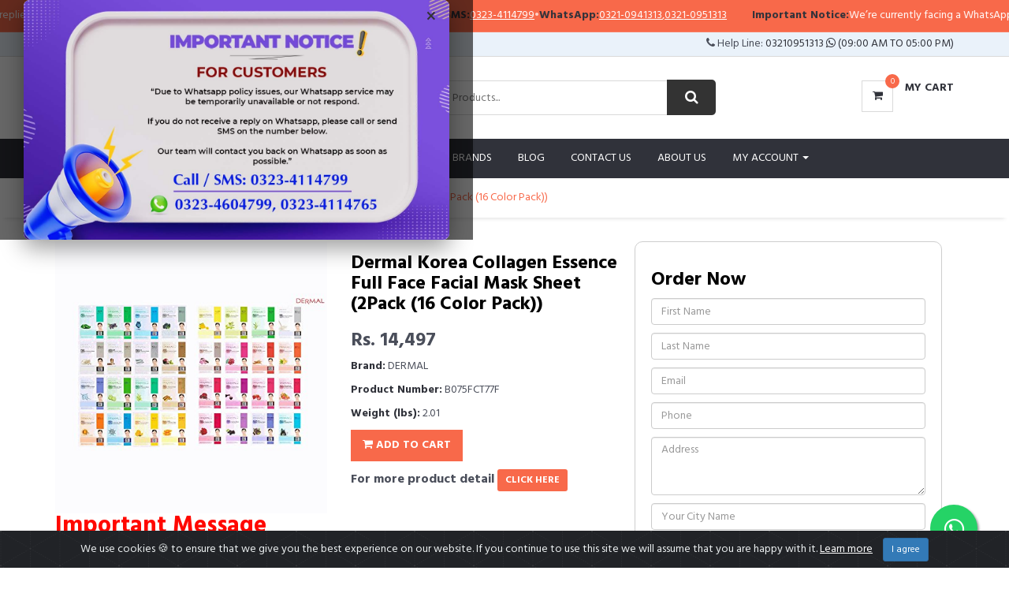

--- FILE ---
content_type: text/html; charset=UTF-8
request_url: https://wellshop.pk/product/dermal-korea-collagen-essence-full-face-facial-mas-946262/
body_size: 15582
content:
<!DOCTYPE html>
<html lang="en">
    <head>
        <meta charset="utf-8">
        <meta http-equiv="X-UA-Compatible" content="IE=edge">
        <meta name="viewport" content="width=device-width, initial-scale=1">
        <link rel="shortcut icon" type="image/jpg" href="/ws_admin/assets/admin/img/favicon.ico"/>
        <base href="https://wellshop.pk/">

        <title>Dermal Korea Collagen Essence Full Face Facial M in Pakistan | WellShop.pk </title>
        <meta name="keywords" content="Dermal Korea Collagen Essence Full Face Facial Mask Sheet (2Pack (16 Color Pack)), " />
        <meta name="description" content="Buy Dermal Korea Collagen Essence Full Face Facial Mask Sheet (2Pack (16 Color Pack)) For Rs. 14497" />

<!--        <link rel="shortcut icon" href="/favicon.ico" />-->
        
        <link rel="canonical" href="https://wellshop.pk/product/dermal-korea-collagen-essence-full-face-facial-mas-946262/" />
    
        <meta name="robots" content="index,follow"/>
       
        <meta property="og:type" content="product">
        <meta property="og:title" content="Dermal Korea Collagen Essence Full Face Facial M in Pakistan | WellShop.pk ">
        <meta property="og:url" content="https://wellshop.pk/product/dermal-korea-collagen-essence-full-face-facial-mas-946262/">
        <meta property="og:image" content="https://m.media-amazon.com/images/I/51EUVYAQyPL._SL500_.jpg">
        <meta property="product:price:amount" content="Rs. 14497">
        <meta property="product:price:currency" content="PKR">
        <meta name="captcha_code" content="14">
        <script src="https://www.google.com/recaptcha/api.js" async defer></script>
                
        <!-- Google font -->
        <link href="https://fonts.googleapis.com/css?family=Hind:400,700" rel="stylesheet">

        <!-- Bootstrap -->
        <link type="text/css" rel="stylesheet" href="css/bootstrap.min.css" />

        <!-- Slick -->
        <link type="text/css" rel="stylesheet" href="css/slick.css" />
        <link type="text/css" rel="stylesheet" href="css/slick-theme.css" />

        <!-- nouislider -->
        <link type="text/css" rel="stylesheet" href="css/nouislider.min.css" />

        <!-- Font Awesome Icon -->
        <link rel="stylesheet" href="css/font-awesome.min.css">

        <!-- Custom stlylesheet -->
        <link type="text/css" rel="stylesheet" href="css/style.css" />
        <!-- cookiealert styles -->
        <link rel="stylesheet" href="https://cdn.jsdelivr.net/gh/Wruczek/Bootstrap-Cookie-Alert@gh-pages/cookiealert.css">
        <!-- HTML5 shim and Respond.js for IE8 support of HTML5 elements and media queries -->
        <!-- WARNING: Respond.js doesn't work if you view the page via file:// -->
        <!--[if lt IE 9]>
                  <script src="https://oss.maxcdn.com/html5shiv/3.7.3/html5shiv.min.js"></script>
                  <script src="https://oss.maxcdn.com/respond/1.4.2/respond.min.js"></script>
                <![endif]-->
<!-- Google Tag Manager -->
<script>(function(w,d,s,l,i){w[l]=w[l]||[];w[l].push({'gtm.start':
            new Date().getTime(),event:'gtm.js'});var f=d.getElementsByTagName(s)[0],
        j=d.createElement(s),dl=l!='dataLayer'?'&l='+l:'';j.async=true;j.src=
        'https://www.googletagmanager.com/gtm.js?id='+i+dl;f.parentNode.insertBefore(j,f);
    })(window,document,'script','dataLayer','GTM-MJQ7NLW');</script>
<!-- End Google Tag Manager -->

        <!-- Facebook Pixel Code -->
<script>
!function(f,b,e,v,n,t,s)
{if(f.fbq)return;n=f.fbq=function(){n.callMethod?
n.callMethod.apply(n,arguments):n.queue.push(arguments)};
if(!f._fbq)f._fbq=n;n.push=n;n.loaded=!0;n.version='2.0';
n.queue=[];t=b.createElement(e);t.async=!0;
t.src=v;s=b.getElementsByTagName(e)[0];
s.parentNode.insertBefore(t,s)}(window, document,'script',
'https://connect.facebook.net/en_US/fbevents.js');
fbq('init', '777979299788482');
fbq('track', 'PageView');
</script>
<!-- End Facebook Pixel Code -->



   <style>
       /* Popup overlay */
        #promo-popup-overlay {
          display: none; /* hidden by default */
          position: fixed;
          inset: 0;
          background: rgba(0, 0, 0, 0.6);
          z-index: 99999;
          justify-content: center;
          align-items: center;
        }
        
        /* Popup box */
        #promo-popup-overlay .promo-popup {
          position: relative;
          background: #ffffff;
          max-width: 90%;
          width: 600px;
          border-radius: 8px;
          overflow: hidden;
          box-shadow: 0 10px 30px rgba(0, 0, 0, 0.4);
        }
        
        /* Banner image */
        #promo-popup-overlay .promo-popup img {
          display: block;
          width: 100%;
          height: auto;
        }
        
        /* Close button */
        #promo-popup-overlay .popup-close {
          position: absolute;
          top: 8px;
          right: 10px;
          border: none;
          background: transparent;
          font-size: 28px;
          line-height: 1;
          cursor: pointer;
          color: #333;
          z-index: 2;
        }
.top-marquee{
  position: sticky;
  top: 0;
  z-index: 9999;
  background: #F8694A;
  color: #fff;
  font-size: 14px;
  border-bottom: 1px solid rgba(255,255,255,.15);
  overflow: hidden;
}
.top-marquee a{ color:#fff; text-decoration: underline; }

.top-marquee__track{
  display:flex;
  width:max-content;
  animation: topMarquee 18s linear infinite;
}
.top-marquee__content{
  display:inline-flex;
  align-items:center;
  gap:10px;
  padding:10px 16px;
  white-space:nowrap;
}
.top-marquee .sep{ opacity:.7; }

@keyframes topMarquee{
  0%{ transform:translateX(0); }
  100%{ transform:translateX(-50%); }
}
@media (prefers-reduced-motion: reduce){
  .top-marquee__track{ animation:none; }
}

   </style>
    </head>

    <body>
<noscript><img height="1" width="1" style="display:none"
           src="https://www.facebook.com/tr?id=777979299788482&ev=PageView&noscript=1"
/></noscript>
<!-- Google Tag Manager (noscript) -->
<noscript><iframe src="https://www.googletagmanager.com/ns.html?id=GTM-MJQ7NLW"
height="0" width="0" style="display:none;visibility:hidden"></iframe></noscript>
<!-- End Google Tag Manager (noscript) -->
        <!-- HEADER -->
        <!-- Promo Popup -->
<div id="promo-popup-overlay">
  <div class="promo-popup">
    <button class="popup-close" aria-label="Close popup">&times;</button>

    <!-- Your image banner -->
    <a href="https://wellshop.pk/" target="_self">
      <img src="https://wellshop.pk/img/whats_banner.jpg" 
           alt="Wellshop Offer" />
    </a>

  </div>
</div>
<div class="top-marquee" role="region" aria-label="Important notice">
  <div class="top-marquee__track">
          <div class="top-marquee__content" >
        <strong>Important Notice:</strong> We’re currently facing a WhatsApp issue, so replies may take a little longer than usual. If the response is delayed, please call/sms us at        <span class="sep">•</span>
        <strong>Call/SMS:</strong>
        <a href="tel:03234114799">0323-4114799</a>
        <span class="sep">•</span>
        <strong>WhatsApp:</strong>
                  <a href="https://wa.me/+923210941313" target="_blank" rel="noopener">
            0321-0941313          </a>,                  <a href="https://wa.me/+923210951313" target="_blank" rel="noopener">
            0321-0951313          </a>              </div>
          <div class="top-marquee__content" aria-hidden="true">
        <strong>Important Notice:</strong> We’re currently facing a WhatsApp issue, so replies may take a little longer than usual. If the response is delayed, please call/sms us at        <span class="sep">•</span>
        <strong>Call/SMS:</strong>
        <a href="tel:03234114799">0323-4114799</a>
        <span class="sep">•</span>
        <strong>WhatsApp:</strong>
                  <a href="https://wa.me/+923210941313" target="_blank" rel="noopener">
            0321-0941313          </a>,                  <a href="https://wa.me/+923210951313" target="_blank" rel="noopener">
            0321-0951313          </a>              </div>
      </div>
</div>

        <header>
            <!-- top Header -->
            <div id="top-header">
                <div class="container">
                    <div class="pull-left">
                        <span>
                            Amazon Products in Pakistan                        </span>
                    </div>
                    <div class="pull-right">
                        <ul class="header-top-links">
                            <li class="dropdown default-dropdown">
                                 <i class="fa fa-phone"></i> Help Line: <a href="https://wa.me/+923210951313">03210951313 <i class="fa fa-whatsapp" /></i> (09:00 AM To 05:00 PM)
                            </li>
                        </ul>
                    </div>
                </div>
            </div>
            <!-- /top Header -->

            <!-- header -->
            <div id="header">
                <div class="container">
                    <div class="pull-left">
                        <!-- Logo -->
                        <div class="header-logo">
                            <a class="logo" href="https://wellshop.pk">
                                <img src="./img/logo.png" alt="buy amazon proudcts in Pakistan">
                            </a>
                        </div>
                        <!-- /Logo -->

                        <!-- Search -->
                        <div class="header-search">
                            <form id="sform" name="ssform" action="search.php" method="get">
                                <input name="search" id="search" class="input search-input" type="text" placeholder="Search Products..." >
                                <button onclick="document.ssform.submit();" class="search-btn"><i class="fa fa-search"></i></button>
                            </form>
                        </div>
                        <!-- /Search -->
                    </div>
                    <div class="pull-right">
                        <ul class="header-btns">

                            <!-- Cart -->
                            <li class="header-cart dropdown default-dropdown">
                                <a class="dropdown-toggle" data-toggle="dropdown" aria-expanded="true" onclick="location.href='mycart.php';">
                                    <div class="header-btns-icon">
                                        <i class="fa fa-shopping-cart"></i>
                                        <span class="qty" id="total_products">
                                            0                                        </span>
                                    </div>
                                    <strong class="text-uppercase">My Cart</strong>
                                    <br>
                                    
                                </a>
                            </li>
                            <!-- /Cart -->

                            <!-- Mobile nav toggle-->
                            <li class="nav-toggle">
                                <button class="nav-toggle-btn main-btn icon-btn"><i class="fa fa-bars"></i></button>
                            </li>
                            <!-- / Mobile nav toggle -->
                        </ul>
                    </div>
                </div>
                <!-- header -->
            </div>
            <!-- container -->
        </header>
        <!-- /HEADER -->
        
            
    <!-- NAVIGATION -->
    <div id="navigation">
        <!-- container -->
        <div class="container">
            <div id="responsive-nav">
                <!-- category nav  show-on-click -->
                <div class="category-nav show-on-click show-on-click">
                    <span class="category-header">Categories <i class="fa fa-list"></i></span>
                    <ul class="category-list">
                        
               <li class="dropdown side-dropdown">
                <a class="dropdown-toggle" data-toggle="dropdown" aria-expanded="true">Arts, Crafts & Sewing <i class="fa fa-angle-right"></i></a>
                <div class="custom-menu">
                    <div class="row">
                        <div class="col-md-12">
                            <ul class="list-links">
                                <li><a href="https://wellshop.pk/category/beading-jewelry-making-113/">Beading & Jewelry Making</a></li><li><a href="https://wellshop.pk/category/crafting-114/">Crafting</a></li><li><a href="https://wellshop.pk/category/fabric-115/">Fabric</a></li><li><a href="https://wellshop.pk/category/fabric-textile-paints-1757/">Fabric & Textile Paints</a></li><li><a href="https://wellshop.pk/category/gift-wrapping-supplies-116/">Gift Wrapping Supplies</a></li><li><a href="https://wellshop.pk/category/hobby-pre-built-diecast-models-1792/">Hobby Pre-Built & Diecast Models</a></li><li><a href="https://wellshop.pk/category/knitting-crochet-117/">Knitting & Crochet</a></li><li><a href="https://wellshop.pk/category/needlework-118/">Needlework</a></li><li><a href="https://wellshop.pk/category/organization-storage-transport-119/">Organization, Storage & Transport</a></li><li><a href="https://wellshop.pk/category/painting-drawing-art-supplies-120/">Painting, Drawing & Art Supplies</a></li><li><a href="https://wellshop.pk/category/party-decorations-supplies-121/">Party Decorations & Supplies</a></li><li><a href="https://wellshop.pk/category/printmaking-122/">Printmaking</a></li><li><a href="https://wellshop.pk/category/scrapbooking-stamping-123/">Scrapbooking & Stamping</a></li><li><a href="https://wellshop.pk/category/sewing-124/">Sewing</a></li><li><a href="https://wellshop.pk/category/thread-and-floss-1797/">thread and floss</a></li>
                            </ul>
                        </div>
                    </div>
                </div>
            </li>
            
               <li class="dropdown side-dropdown">
                <a class="dropdown-toggle" data-toggle="dropdown" aria-expanded="true">Automotive <i class="fa fa-angle-right"></i></a>
                <div class="custom-menu">
                    <div class="row">
                        <div class="col-md-12">
                            <ul class="list-links">
                                <li><a href="https://wellshop.pk/category/automotive-enthusiast-138/">Automotive Enthusiast</a></li><li><a href="https://wellshop.pk/category/car-care-125/">Car Care</a></li><li><a href="https://wellshop.pk/category/car-electronics-accessories-126/">Car Electronics & Accessories</a></li><li><a href="https://wellshop.pk/category/exterior-accessories-127/">Exterior Accessories</a></li><li><a href="https://wellshop.pk/category/heavy-duty-commercial-vehicle-equipment-139/">Heavy Duty & Commercial Vehicle Equipment</a></li><li><a href="https://wellshop.pk/category/interior-accessories-128/">Interior Accessories</a></li><li><a href="https://wellshop.pk/category/lights-lighting-accessories-129/">Lights & Lighting Accessories</a></li><li><a href="https://wellshop.pk/category/motorcycle-powersports-130/">Motorcycle & Powersports</a></li><li><a href="https://wellshop.pk/category/oils-fluids-131/">Oils & Fluids</a></li><li><a href="https://wellshop.pk/category/paint-paint-supplies-132/">Paint & Paint Supplies</a></li><li><a href="https://wellshop.pk/category/performance-parts-accessories-133/">Performance Parts & Accessories</a></li><li><a href="https://wellshop.pk/category/replacement-parts-134/">Replacement Parts</a></li><li><a href="https://wellshop.pk/category/rv-parts-accessories-135/">RV Parts & Accessories</a></li><li><a href="https://wellshop.pk/category/tires-wheels-136/">Tires & Wheels</a></li><li><a href="https://wellshop.pk/category/tools-equipment-137/">Tools & Equipment</a></li>
                            </ul>
                        </div>
                    </div>
                </div>
            </li>
            
               <li class="dropdown side-dropdown">
                <a class="dropdown-toggle" data-toggle="dropdown" aria-expanded="true">Baby <i class="fa fa-angle-right"></i></a>
                <div class="custom-menu">
                    <div class="row">
                        <div class="col-md-12">
                            <ul class="list-links">
                                <li><a href="https://wellshop.pk/category/apparel-accessories-64/">Apparel & Accessories</a></li><li><a href="https://wellshop.pk/category/baby-toddler-toys-65/">Baby & Toddler Toys</a></li><li><a href="https://wellshop.pk/category/baby-boys-1527/">Baby Boys</a></li><li><a href="https://wellshop.pk/category/baby-care-66/">Baby Care</a></li><li><a href="https://wellshop.pk/category/baby-girls-1472/">Baby Girls</a></li><li><a href="https://wellshop.pk/category/baby-products-1497/">Baby Products</a></li><li><a href="https://wellshop.pk/category/baby-stationery-67/">Baby Stationery</a></li><li><a href="https://wellshop.pk/category/diapering-68/">Diapering</a></li><li><a href="https://wellshop.pk/category/feeding-69/">Feeding</a></li><li><a href="https://wellshop.pk/category/strollers-accessories-1813/">Strollers & Accessories</a></li>
                            </ul>
                        </div>
                    </div>
                </div>
            </li>
            
               <li class="dropdown side-dropdown">
                <a class="dropdown-toggle" data-toggle="dropdown" aria-expanded="true">Beauty & Personal Care <i class="fa fa-angle-right"></i></a>
                <div class="custom-menu">
                    <div class="row">
                        <div class="col-md-12">
                            <ul class="list-links">
                                <li><a href="https://wellshop.pk/category/beauty-tools-accessories-848/">Beauty Tools & Accessories</a></li><li><a href="https://wellshop.pk/category/foot-hand-nail-care-44/">Foot, Hand & Nail Care</a></li><li><a href="https://wellshop.pk/category/fragrance-41/">Fragrance</a></li><li><a href="https://wellshop.pk/category/hair-care-40/">Hair Care</a></li><li><a href="https://wellshop.pk/category/makeup-39/">Makeup</a></li><li><a href="https://wellshop.pk/category/men-s-perfume-1824/">Men's Perfume</a></li><li><a href="https://wellshop.pk/category/oral-care-42/">Oral Care</a></li><li><a href="https://wellshop.pk/category/personal-care-46/">Personal Care</a></li><li><a href="https://wellshop.pk/category/shave-hair-removal-43/">Shave & Hair Removal</a></li><li><a href="https://wellshop.pk/category/skin-care-38/">Skin Care</a></li><li><a href="https://wellshop.pk/category/vanity-bags-1793/">vanity bags</a></li>
                            </ul>
                        </div>
                    </div>
                </div>
            </li>
            
               <li class="dropdown side-dropdown">
                <a class="dropdown-toggle" data-toggle="dropdown" aria-expanded="true">Books <i class="fa fa-angle-right"></i></a>
                <div class="custom-menu">
                    <div class="row">
                        <div class="col-md-12">
                            <ul class="list-links">
                                <li><a href="https://wellshop.pk/category/arts-photography-190/">Arts & Photography</a></li><li><a href="https://wellshop.pk/category/biographies-memoirs-191/">Biographies & Memoirs</a></li><li><a href="https://wellshop.pk/category/business-money-192/">Business & Money</a></li><li><a href="https://wellshop.pk/category/calendars-193/">Calendars</a></li><li><a href="https://wellshop.pk/category/children-s-books-194/">Children's Books</a></li><li><a href="https://wellshop.pk/category/christian-books-bibles-195/">Christian Books & Bibles</a></li><li><a href="https://wellshop.pk/category/comics-graphic-novels-196/">Comics & Graphic Novels</a></li><li><a href="https://wellshop.pk/category/computers-technology-199/">Computers & Technology</a></li><li><a href="https://wellshop.pk/category/cookbooks-food-wine-207/">Cookbooks, Food & Wine</a></li><li><a href="https://wellshop.pk/category/crafts-hobbies-home-209/">Crafts, Hobbies & Home</a></li><li><a href="https://wellshop.pk/category/education-teaching-210/">Education & Teaching</a></li><li><a href="https://wellshop.pk/category/engineering-transportation-214/">Engineering & Transportation</a></li><li><a href="https://wellshop.pk/category/health-fitness-dieting-215/">Health, Fitness & Dieting</a></li><li><a href="https://wellshop.pk/category/history-216/">History</a></li><li><a href="https://wellshop.pk/category/humor-entertainment-217/">Humor & Entertainment</a></li><li><a href="https://wellshop.pk/category/law-218/">Law</a></li><li><a href="https://wellshop.pk/category/literature-fiction-1721/">Literature & Fiction</a></li><li><a href="https://wellshop.pk/category/medical-books-1722/">Medical Books</a></li><li><a href="https://wellshop.pk/category/mystery-thriller-suspense-1723/">Mystery, Thriller & Suspense</a></li><li><a href="https://wellshop.pk/category/parenting-relationships-1724/">Parenting & Relationships</a></li><li><a href="https://wellshop.pk/category/politics-social-sciences-1725/">Politics & Social Sciences</a></li><li><a href="https://wellshop.pk/category/reference-1726/">Reference</a></li><li><a href="https://wellshop.pk/category/religion-spirituality-1727/">Religion & Spirituality</a></li><li><a href="https://wellshop.pk/category/romance-1728/">Romance</a></li><li><a href="https://wellshop.pk/category/science-math-1729/">Science & Math</a></li><li><a href="https://wellshop.pk/category/science-fiction-fantasy-1730/">Science Fiction & Fantasy</a></li><li><a href="https://wellshop.pk/category/self-help-1720/">Self Help</a></li><li><a href="https://wellshop.pk/category/teen-young-adult-1731/">Teen & Young Adult</a></li><li><a href="https://wellshop.pk/category/test-preparation-1732/">Test Preparation</a></li><li><a href="https://wellshop.pk/category/travel-1734/">Travel</a></li>
                            </ul>
                        </div>
                    </div>
                </div>
            </li>
            
               <li class="dropdown side-dropdown">
                <a class="dropdown-toggle" data-toggle="dropdown" aria-expanded="true">Cell Phones Accessories <i class="fa fa-angle-right"></i></a>
                <div class="custom-menu">
                    <div class="row">
                        <div class="col-md-12">
                            <ul class="list-links">
                                <li><a href="https://wellshop.pk/category/accessories-47/">Accessories</a></li><li><a href="https://wellshop.pk/category/cases-holsters-sleeves-48/">Cases, Holsters & Sleeves</a></li>
                            </ul>
                        </div>
                    </div>
                </div>
            </li>
            
               <li class="dropdown side-dropdown">
                <a class="dropdown-toggle" data-toggle="dropdown" aria-expanded="true">Computers <i class="fa fa-angle-right"></i></a>
                <div class="custom-menu">
                    <div class="row">
                        <div class="col-md-12">
                            <ul class="list-links">
                                <li><a href="https://wellshop.pk/category/computer-accessories-peripherals-246/">Computer Accessories & Peripherals</a></li><li><a href="https://wellshop.pk/category/computer-components-247/">Computer Components</a></li><li><a href="https://wellshop.pk/category/computers-tablets-248/">Computers & Tablets</a></li><li><a href="https://wellshop.pk/category/data-storage-249/">Data Storage</a></li><li><a href="https://wellshop.pk/category/laptop-accessories-250/">Laptop Accessories</a></li><li><a href="https://wellshop.pk/category/monitors-251/">Monitors</a></li><li><a href="https://wellshop.pk/category/networking-products-252/">Networking Products</a></li><li><a href="https://wellshop.pk/category/power-strips-surge-protectors-253/">Power Strips & Surge Protectors</a></li><li><a href="https://wellshop.pk/category/printers-254/">Printers</a></li><li><a href="https://wellshop.pk/category/repair-kits-373/">Repair Kits</a></li><li><a href="https://wellshop.pk/category/scanners-327/">Scanners</a></li><li><a href="https://wellshop.pk/category/servers-328/">Servers</a></li><li><a href="https://wellshop.pk/category/tablet-accessories-329/">Tablet Accessories</a></li><li><a href="https://wellshop.pk/category/tablet-replacement-parts-330/">Tablet Replacement Parts</a></li>
                            </ul>
                        </div>
                    </div>
                </div>
            </li>
            
               <li class="dropdown side-dropdown">
                <a class="dropdown-toggle" data-toggle="dropdown" aria-expanded="true">Electronics <i class="fa fa-angle-right"></i></a>
                <div class="custom-menu">
                    <div class="row">
                        <div class="col-md-12">
                            <ul class="list-links">
                                <li><a href="https://wellshop.pk/category/accessories-supplies-51/">Accessories & Supplies</a></li><li><a href="https://wellshop.pk/category/amazon-devices-1717/">Amazon Devices</a></li><li><a href="https://wellshop.pk/category/audio-headphones-1675/">Audio Headphones</a></li><li><a href="https://wellshop.pk/category/camera-photo-1655/">Camera & Photo</a></li><li><a href="https://wellshop.pk/category/computers-accessories-1747/">Computers & Accessories</a></li><li><a href="https://wellshop.pk/category/ebook-readers-accessories-54/">eBook Readers & Accessories</a></li><li><a href="https://wellshop.pk/category/gps-finders-accessories-1767/">GPS, Finders & Accessories</a></li><li><a href="https://wellshop.pk/category/headphones-49/">Headphones</a></li><li><a href="https://wellshop.pk/category/home-audio-50/">Home Audio</a></li><li><a href="https://wellshop.pk/category/mini-fridge-with-freezer-1825/">Mini Fridge with Freezer</a></li><li><a href="https://wellshop.pk/category/portable-audio-video-53/">Portable Audio & Video</a></li><li><a href="https://wellshop.pk/category/security-surveillance-55/">Security & Surveillance</a></li><li><a href="https://wellshop.pk/category/television-video-1742/">television & video</a></li><li><a href="https://wellshop.pk/category/video-projectors-52/">Video Projectors</a></li>
                            </ul>
                        </div>
                    </div>
                </div>
            </li>
            
               <li class="dropdown side-dropdown">
                <a class="dropdown-toggle" data-toggle="dropdown" aria-expanded="true">Garden & Outdoor <i class="fa fa-angle-right"></i></a>
                <div class="custom-menu">
                    <div class="row">
                        <div class="col-md-12">
                            <ul class="list-links">
                                <li><a href="https://wellshop.pk/category/gardening-lawn-care-1273/">Gardening & Lawn Care</a></li>
                            </ul>
                        </div>
                    </div>
                </div>
            </li>
            
               <li class="dropdown side-dropdown">
                <a class="dropdown-toggle" data-toggle="dropdown" aria-expanded="true">Grocery & Gourmet Food <i class="fa fa-angle-right"></i></a>
                <div class="custom-menu">
                    <div class="row">
                        <div class="col-md-12">
                            <ul class="list-links">
                                <li><a href="https://wellshop.pk/category/beverages-560/">Beverages</a></li><li><a href="https://wellshop.pk/category/breakfast-foods-1447/">Breakfast Foods</a></li><li><a href="https://wellshop.pk/category/cake-toppers-1754/">Cake Toppers</a></li><li><a href="https://wellshop.pk/category/candy-chocolate-1455/">Candy & Chocolate</a></li><li><a href="https://wellshop.pk/category/cookies-1271/">Cookies</a></li><li><a href="https://wellshop.pk/category/dried-fruits-vegetables-1780/">Dried Fruits & Vegetables</a></li><li><a href="https://wellshop.pk/category/fresh-meal-kits-1759/">Fresh Meal Kits</a></li><li><a href="https://wellshop.pk/category/packaged-pasta-noodle-dishes-1804/">Packaged pasta & Noodle Dishes</a></li><li><a href="https://wellshop.pk/category/pantry-staples-1755/">Pantry Staples</a></li><li><a href="https://wellshop.pk/category/sea-salt-1735/">Sea Salt</a></li><li><a href="https://wellshop.pk/category/tofu-1801/">TOFU</a></li>
                            </ul>
                        </div>
                    </div>
                </div>
            </li>
            
               <li class="dropdown side-dropdown">
                <a class="dropdown-toggle" data-toggle="dropdown" aria-expanded="true">Health & Household <i class="fa fa-angle-right"></i></a>
                <div class="custom-menu">
                    <div class="row">
                        <div class="col-md-12">
                            <ul class="list-links">
                                <li><a href="https://wellshop.pk/category/baby-child-care-26/">Baby & Child Care</a></li><li><a href="https://wellshop.pk/category/health-care-20/">Health Care</a></li><li><a href="https://wellshop.pk/category/household-supplies-24/">Household Supplies</a></li><li><a href="https://wellshop.pk/category/medical-supplies-equipment-23/">Medical Supplies & Equipment</a></li><li><a href="https://wellshop.pk/category/sexual-wellness-847/">Sexual Wellness</a></li><li><a href="https://wellshop.pk/category/sports-nutrition-25/">Sports Nutrition</a></li><li><a href="https://wellshop.pk/category/stationery-gift-wrapping-supplies-846/">Stationery & Gift Wrapping Supplies</a></li><li><a href="https://wellshop.pk/category/vision-care-845/">Vision Care</a></li><li><a href="https://wellshop.pk/category/vitamins-dietary-supplements-73/">Vitamins & Dietary Supplements</a></li><li><a href="https://wellshop.pk/category/wellness-relaxation-21/">Wellness & Relaxation</a></li>
                            </ul>
                        </div>
                    </div>
                </div>
            </li>
            
               <li class="dropdown side-dropdown">
                <a class="dropdown-toggle" data-toggle="dropdown" aria-expanded="true">Home & Kitchen <i class="fa fa-angle-right"></i></a>
                <div class="custom-menu">
                    <div class="row">
                        <div class="col-md-12">
                            <ul class="list-links">
                                <li><a href="https://wellshop.pk/category/bath-35/">Bath</a></li><li><a href="https://wellshop.pk/category/bed-pillow-1739/">Bed Pillow</a></li><li><a href="https://wellshop.pk/category/bedding-31/">Bedding</a></li><li><a href="https://wellshop.pk/category/cleaning-supplies-37/">Cleaning Supplies</a></li><li><a href="https://wellshop.pk/category/coffee-tea-espresso-1268/">Coffee, Tea & Espresso</a></li><li><a href="https://wellshop.pk/category/furniture-29/">Furniture</a></li><li><a href="https://wellshop.pk/category/heating-cooling-air-quality-1781/">Heating, Cooling & Air Quality</a></li><li><a href="https://wellshop.pk/category/home-appliances-1795/">Home Appliances</a></li><li><a href="https://wellshop.pk/category/home-d-cor-products-1819/">Home Décor Products</a></li><li><a href="https://wellshop.pk/category/home-d-cor-28/">Home D�cor</a></li><li><a href="https://wellshop.pk/category/irons-steamers-34/">Irons & Steamers</a></li><li><a href="https://wellshop.pk/category/kids-home-store-36/">Kids' Home Store</a></li><li><a href="https://wellshop.pk/category/kitchen-dining-30/">Kitchen & Dining</a></li><li><a href="https://wellshop.pk/category/vacuums-floor-care-33/">Vacuums & Floor Care</a></li><li><a href="https://wellshop.pk/category/wall-art-32/">Wall Art</a></li><li><a href="https://wellshop.pk/category/wedding-1744/">Wedding</a></li>
                            </ul>
                        </div>
                    </div>
                </div>
            </li>
            
               <li class="dropdown side-dropdown">
                <a class="dropdown-toggle" data-toggle="dropdown" aria-expanded="true">Industrial & Scientific <i class="fa fa-angle-right"></i></a>
                <div class="custom-menu">
                    <div class="row">
                        <div class="col-md-12">
                            <ul class="list-links">
                                <li><a href="https://wellshop.pk/category/abrasive-finishing-products-1245/">Abrasive & Finishing Products</a></li><li><a href="https://wellshop.pk/category/additive-manufacturing-products-1248/">Additive Manufacturing Products</a></li><li><a href="https://wellshop.pk/category/automatic-irrigation-equipment-1260/">Automatic Irrigation Equipment</a></li><li><a href="https://wellshop.pk/category/commercial-door-products-1285/">Commercial Door Products</a></li><li><a href="https://wellshop.pk/category/commercial-lighting-1286/">Commercial Lighting</a></li><li><a href="https://wellshop.pk/category/concrete-screws-1807/">Concrete Screws</a></li><li><a href="https://wellshop.pk/category/cutting-tools-1292/">Cutting Tools</a></li><li><a href="https://wellshop.pk/category/industrial-adhesives-sealants-lubricants-1249/">Industrial Adhesives, Sealants & Lubricants</a></li><li><a href="https://wellshop.pk/category/industrial-power-hand-tools-1377/">Industrial Power & Hand Tools</a></li><li><a href="https://wellshop.pk/category/lab-scientific-products-1369/">Lab & Scientific Products</a></li><li><a href="https://wellshop.pk/category/power-transmission-products-1690/">Power Transmission Products</a></li><li><a href="https://wellshop.pk/category/professional-dental-supplies-1378/">Professional Dental Supplies</a></li><li><a href="https://wellshop.pk/category/professional-medical-supplies-1396/">Professional Medical Supplies</a></li><li><a href="https://wellshop.pk/category/robotics-1446/">Robotics</a></li>
                            </ul>
                        </div>
                    </div>
                </div>
            </li>
            
               <li class="dropdown side-dropdown">
                <a class="dropdown-toggle" data-toggle="dropdown" aria-expanded="true">Luggage & Travel Gear <i class="fa fa-angle-right"></i></a>
                <div class="custom-menu">
                    <div class="row">
                        <div class="col-md-12">
                            <ul class="list-links">
                                <li><a href="https://wellshop.pk/category/backpacks-391/">Backpacks</a></li><li><a href="https://wellshop.pk/category/fashion-waist-packs-1638/">Fashion Waist Packs</a></li><li><a href="https://wellshop.pk/category/gym-bags-1612/">Gym Bags</a></li><li><a href="https://wellshop.pk/category/laptop-bags-1613/">Laptop Bags</a></li><li><a href="https://wellshop.pk/category/luggage-1614/">Luggage</a></li><li><a href="https://wellshop.pk/category/messenger-bags-1620/">Messenger Bags</a></li><li><a href="https://wellshop.pk/category/rain-umbrellas-1635/">Rain Umbrellas</a></li><li><a href="https://wellshop.pk/category/travel-accessories-1621/">Travel Accessories</a></li><li><a href="https://wellshop.pk/category/travel-duffel-bags-1633/">Travel Duffel Bags</a></li><li><a href="https://wellshop.pk/category/travel-tote-bags-1634/">Travel Tote Bags</a></li>
                            </ul>
                        </div>
                    </div>
                </div>
            </li>
            
               <li class="dropdown side-dropdown">
                <a class="dropdown-toggle" data-toggle="dropdown" aria-expanded="true">Men's Fashion <i class="fa fa-angle-right"></i></a>
                <div class="custom-menu">
                    <div class="row">
                        <div class="col-md-12">
                            <ul class="list-links">
                                <li><a href="https://wellshop.pk/category/clothing-57/">Clothing</a></li><li><a href="https://wellshop.pk/category/men-s-accessories-531/">Men's Accessories</a></li><li><a href="https://wellshop.pk/category/men-s-jewelry-545/">Men's Jewelry</a></li><li><a href="https://wellshop.pk/category/shoes-58/">Shoes</a></li><li><a href="https://wellshop.pk/category/watches-59/">Watches</a></li>
                            </ul>
                        </div>
                    </div>
                </div>
            </li>
            
               <li class="dropdown side-dropdown">
                <a class="dropdown-toggle" data-toggle="dropdown" aria-expanded="true">Movies & TV <i class="fa fa-angle-right"></i></a>
                <div class="custom-menu">
                    <div class="row">
                        <div class="col-md-12">
                            <ul class="list-links">
                                <li><a href="https://wellshop.pk/category/movies-1275/">Movies</a></li>
                            </ul>
                        </div>
                    </div>
                </div>
            </li>
            
               <li class="dropdown side-dropdown">
                <a class="dropdown-toggle" data-toggle="dropdown" aria-expanded="true">Musical Instruments <i class="fa fa-angle-right"></i></a>
                <div class="custom-menu">
                    <div class="row">
                        <div class="col-md-12">
                            <ul class="list-links">
                                <li><a href="https://wellshop.pk/category/bass-guitars-1279/">Bass Guitars</a></li><li><a href="https://wellshop.pk/category/drums-percussion-1281/">Drums & Percussion</a></li><li><a href="https://wellshop.pk/category/harmonium-1769/">Harmonium</a></li><li><a href="https://wellshop.pk/category/instrument-accessories-1556/">Instrument Accessories</a></li><li><a href="https://wellshop.pk/category/microphones-accessories-1776/">Microphones & Accessories</a></li><li><a href="https://wellshop.pk/category/ukuleles-mandolins-banjos-1280/">Ukuleles, Mandolins & Banjos</a></li>
                            </ul>
                        </div>
                    </div>
                </div>
            </li>
            
               <li class="dropdown side-dropdown">
                <a class="dropdown-toggle" data-toggle="dropdown" aria-expanded="true">Office Accessories <i class="fa fa-angle-right"></i></a>
                <div class="custom-menu">
                    <div class="row">
                        <div class="col-md-12">
                            <ul class="list-links">
                                <li><a href="https://wellshop.pk/category/office-school-supplies-1763/">Office & School Supplies</a></li><li><a href="https://wellshop.pk/category/office-electronics-1142/">Office Electronics</a></li><li><a href="https://wellshop.pk/category/office-essentials-1146/">Office Essentials</a></li><li><a href="https://wellshop.pk/category/office-furniture-1182/">Office Furniture</a></li><li><a href="https://wellshop.pk/category/organization-1166/">Organization</a></li><li><a href="https://wellshop.pk/category/printers-ink-toner-1740/">printers ink & Toner</a></li><li><a href="https://wellshop.pk/category/writing-corrections-1160/">Writing & Corrections</a></li>
                            </ul>
                        </div>
                    </div>
                </div>
            </li>
            
               <li class="dropdown side-dropdown">
                <a class="dropdown-toggle" data-toggle="dropdown" aria-expanded="true">Patio, Lawn & Garden <i class="fa fa-angle-right"></i></a>
                <div class="custom-menu">
                    <div class="row">
                        <div class="col-md-12">
                            <ul class="list-links">
                                <li><a href="https://wellshop.pk/category/canopies-1808/">Canopies</a></li><li><a href="https://wellshop.pk/category/coolers-1785/">Coolers</a></li><li><a href="https://wellshop.pk/category/outdoor-cooking-grills-1800/">Outdoor cooking & Grills</a></li><li><a href="https://wellshop.pk/category/outdoor-d-cor-1646/">Outdoor D�cor</a></li><li><a href="https://wellshop.pk/category/outdoor-oven-1799/">Outdoor oven</a></li><li><a href="https://wellshop.pk/category/outdoor-power-tools-1784/">Outdoor Power Tools</a></li><li><a href="https://wellshop.pk/category/picnic-baskets-1805/">Picnic Baskets</a></li><li><a href="https://wellshop.pk/category/repellents-1803/">Repellents</a></li>
                            </ul>
                        </div>
                    </div>
                </div>
            </li>
            
               <li class="dropdown side-dropdown">
                <a class="dropdown-toggle" data-toggle="dropdown" aria-expanded="true">Pet Supplies <i class="fa fa-angle-right"></i></a>
                <div class="custom-menu">
                    <div class="row">
                        <div class="col-md-12">
                            <ul class="list-links">
                                <li><a href="https://wellshop.pk/category/bird-food-supplies-1204/">Bird Food & Supplies</a></li><li><a href="https://wellshop.pk/category/cats-supplies-1202/">Cats Supplies</a></li><li><a href="https://wellshop.pk/category/dogs-supplies-1042/">Dogs Supplies</a></li><li><a href="https://wellshop.pk/category/fish-aquatic-pets-1203/">Fish & Aquatic Pets</a></li>
                            </ul>
                        </div>
                    </div>
                </div>
            </li>
            
               <li class="dropdown side-dropdown">
                <a class="dropdown-toggle" data-toggle="dropdown" aria-expanded="true">Sports & Outdoors <i class="fa fa-angle-right"></i></a>
                <div class="custom-menu">
                    <div class="row">
                        <div class="col-md-12">
                            <ul class="list-links">
                                <li><a href="https://wellshop.pk/category/camping-hiking-1748/">Camping & Hiking</a></li><li><a href="https://wellshop.pk/category/cycling-1788/">Cycling</a></li><li><a href="https://wellshop.pk/category/helmet-accessories-1743/">Helmet & Accessories</a></li><li><a href="https://wellshop.pk/category/martial-arts-1775/">Martial Arts</a></li><li><a href="https://wellshop.pk/category/outdoor-recreation-1818/">Outdoor Recreation</a></li><li><a href="https://wellshop.pk/category/sports-fitness-27/">Sports & Fitness</a></li><li><a href="https://wellshop.pk/category/swords-1791/">Swords</a></li>
                            </ul>
                        </div>
                    </div>
                </div>
            </li>
            
               <li class="dropdown side-dropdown">
                <a class="dropdown-toggle" data-toggle="dropdown" aria-expanded="true">Tools & Home Improvement <i class="fa fa-angle-right"></i></a>
                <div class="custom-menu">
                    <div class="row">
                        <div class="col-md-12">
                            <ul class="list-links">
                                <li><a href="https://wellshop.pk/category/appliances-147/">Appliances</a></li><li><a href="https://wellshop.pk/category/building-supplies-148/">Building Supplies</a></li><li><a href="https://wellshop.pk/category/decker-rtx-1798/">Decker RTX</a></li><li><a href="https://wellshop.pk/category/electrical-149/">Electrical</a></li><li><a href="https://wellshop.pk/category/hardware-150/">Hardware</a></li><li><a href="https://wellshop.pk/category/kitchen-bath-fixtures-151/">Kitchen & Bath Fixtures</a></li><li><a href="https://wellshop.pk/category/light-bulbs-491/">Light Bulbs</a></li><li><a href="https://wellshop.pk/category/lighting-ceiling-fans-492/">Lighting & Ceiling Fans</a></li><li><a href="https://wellshop.pk/category/measuring-layout-tools-493/">Measuring & Layout Tools</a></li><li><a href="https://wellshop.pk/category/paint-wall-treatments-supplies-494/">Paint, Wall Treatments & Supplies</a></li><li><a href="https://wellshop.pk/category/power-hand-tools-152/">Power & Hand Tools</a></li><li><a href="https://wellshop.pk/category/rough-plumbing-495/">Rough Plumbing</a></li><li><a href="https://wellshop.pk/category/safety-security-153/">Safety & Security</a></li><li><a href="https://wellshop.pk/category/storage-home-organization-496/">Storage & Home Organization</a></li><li><a href="https://wellshop.pk/category/welding-soldering-497/">Welding & Soldering</a></li>
                            </ul>
                        </div>
                    </div>
                </div>
            </li>
            
               <li class="dropdown side-dropdown">
                <a class="dropdown-toggle" data-toggle="dropdown" aria-expanded="true">Toys & Games <i class="fa fa-angle-right"></i></a>
                <div class="custom-menu">
                    <div class="row">
                        <div class="col-md-12">
                            <ul class="list-links">
                                <li><a href="https://wellshop.pk/category/action-figures-72/">Action Figures</a></li><li><a href="https://wellshop.pk/category/arts-crafts-92/">Arts & Crafts</a></li><li><a href="https://wellshop.pk/category/building-toys-93/">Building Toys</a></li><li><a href="https://wellshop.pk/category/cars-race-cars-1814/">Cars & Race Cars</a></li><li><a href="https://wellshop.pk/category/collectible-toys-94/">Collectible Toys</a></li><li><a href="https://wellshop.pk/category/dolls-accessories-95/">Dolls & Accessories</a></li><li><a href="https://wellshop.pk/category/dress-up-pretend-play-96/">Dress Up & Pretend Play</a></li><li><a href="https://wellshop.pk/category/games-accessories-97/">Games & Accessories</a></li><li><a href="https://wellshop.pk/category/hobbies-98/">Hobbies</a></li><li><a href="https://wellshop.pk/category/hobby-remote-app-controlled-vehicles-parts-1815/">Hobby Remote & App Controlled Vehicles & Parts</a></li><li><a href="https://wellshop.pk/category/kids-electronics-99/">Kids' Electronics</a></li><li><a href="https://wellshop.pk/category/kids-furniture-d-cor-storage-100/">Kids' Furniture, D�cor & Storage</a></li><li><a href="https://wellshop.pk/category/kids-home-store-1816/">Kids' Home Store</a></li><li><a href="https://wellshop.pk/category/learning-education-101/">Learning & Education</a></li><li><a href="https://wellshop.pk/category/lunch-boxes-bags-1812/">Lunch Boxes & Bags</a></li><li><a href="https://wellshop.pk/category/novelty-gag-toys-102/">Novelty & Gag Toys</a></li><li><a href="https://wellshop.pk/category/party-supplies-103/">Party Supplies</a></li><li><a href="https://wellshop.pk/category/play-vehicles-104/">Play Vehicles</a></li><li><a href="https://wellshop.pk/category/puppets-puppet-theaters-105/">Puppets & Puppet Theaters</a></li><li><a href="https://wellshop.pk/category/puzzles-106/">Puzzles</a></li><li><a href="https://wellshop.pk/category/remote-app-controlled-vehicles-parts-1762/">Remote & App Controlled Vehicles & Parts</a></li><li><a href="https://wellshop.pk/category/sports-outdoor-play-107/">Sports & Outdoor Play</a></li><li><a href="https://wellshop.pk/category/stickers-tattoes-1809/">Stickers & Tattoes</a></li><li><a href="https://wellshop.pk/category/stuffed-animals-plush-toys-108/">Stuffed Animals & Plush Toys</a></li><li><a href="https://wellshop.pk/category/toy-figures-playsets-1752/">Toy Figures & Playsets</a></li><li><a href="https://wellshop.pk/category/tricycles-scooters-wagons-109/">Tricycles, Scooters & Wagons</a></li>
                            </ul>
                        </div>
                    </div>
                </div>
            </li>
            
               <li class="dropdown side-dropdown">
                <a class="dropdown-toggle" data-toggle="dropdown" aria-expanded="true">Video Games <i class="fa fa-angle-right"></i></a>
                <div class="custom-menu">
                    <div class="row">
                        <div class="col-md-12">
                            <ul class="list-links">
                                <li><a href="https://wellshop.pk/category/mac-games-144/">Mac Games</a></li><li><a href="https://wellshop.pk/category/nintendo-3ds-2ds-145/">Nintendo 3DS & 2DS</a></li><li><a href="https://wellshop.pk/category/nintendo-switch-142/">Nintendo Switch</a></li><li><a href="https://wellshop.pk/category/pc-143/">PC</a></li><li><a href="https://wellshop.pk/category/playstation-4-140/">PlayStation 4</a></li><li><a href="https://wellshop.pk/category/playstation-vita-146/">PlayStation Vita</a></li><li><a href="https://wellshop.pk/category/xbox-one-141/">Xbox One</a></li>
                            </ul>
                        </div>
                    </div>
                </div>
            </li>
            
               <li class="dropdown side-dropdown">
                <a class="dropdown-toggle" data-toggle="dropdown" aria-expanded="true">Women's Fashion <i class="fa fa-angle-right"></i></a>
                <div class="custom-menu">
                    <div class="row">
                        <div class="col-md-12">
                            <ul class="list-links">
                                <li><a href="https://wellshop.pk/category/costumes-accessories-1470/">Costumes & Accessories</a></li><li><a href="https://wellshop.pk/category/handbags-62/">Handbags</a></li><li><a href="https://wellshop.pk/category/jewelry-61/">Jewelry</a></li><li><a href="https://wellshop.pk/category/scarves-wraps-1471/">Scarves & Wraps</a></li><li><a href="https://wellshop.pk/category/women-clothing-1044/">Women Clothing</a></li><li><a href="https://wellshop.pk/category/women-watches-1522/">women watches</a></li><li><a href="https://wellshop.pk/category/women-s-fashion-sneakers-1822/">Women's Fashion Sneakers</a></li><li><a href="https://wellshop.pk/category/women-s-mules-clogs-1823/">Women's Mules & Clogs</a></li><li><a href="https://wellshop.pk/category/women-s-shoes-74/">Women's Shoes</a></li>
                            </ul>
                        </div>
                    </div>
                </div>
            </li>
            
                    </ul>
                </div>
                <!-- /category nav -->

                <!-- menu nav -->
                <div class="menu-nav">
                    <span class="menu-header">Menu <i class="fa fa-bars"></i></span>
                    <ul class="menu-list">
<!--                        <li><a href="https://wellshop.pk">Home</a></li>-->
<!--                        <li><a href="searches.php">Searches</a></li>-->
<!--                        <li><a href="brands.php">Brands</a></li>-->
                        <li><a href="custom_order.php">Custom Order</a></li>
                        <li><a href="stock.php">In Stock</a></li>
                        <li><a href="brands.php">Brands</a></li>
                        <li><a href="https://wellshop.pk/blog">Blog</a></li>
                        <li><a href="contact.php">Contact Us</a></li>
                        <li><a href="https://wellshop.pk/page/about">About Us</a></li>
                        <li class="dropdown">
                            <a class="dropdown-toggle" data-toggle="dropdown" href="#">My Account <span class="caret"></span></a>
                            <ul class="dropdown-menu">
                                                                    <li><a href="signup.php">Signup</a></li>
                                    <li><a href="login.php">Login</a></li>
                                                            </ul>
                        </li>
                    </ul>
                </div>
                <!-- menu nav -->
            </div>
        </div>
        <!-- /container -->
    </div>
    <!-- /NAVIGATION -->     <link href="https://cdn.jsdelivr.net/npm/select2@4.1.0-rc.0/dist/css/select2.min.css" rel="stylesheet" />
    <script src="https://cdn.jsdelivr.net/npm/select2@4.1.0-rc.0/dist/js/select2.min.js"></script>
<style>
    .cdn{
        display: none!important;
    }
    .checked_star {
        color: orange;
    }
    .product-name{
        font-size: 24px!important;
        color: #000;
    }
    .panel-white{
        background-color: #fff;
        padding: 18px;
        border-radius: 4px;
        font-size: 14px;
        font-weight: 400;
        margin-right: 1rem;
        text-align: center;
        box-shadow: 0 0 20px 2px rgba(0,0,0,.1);
        transition: all .2s ease;
        width: 120px;
        height: 100px;
        line-height: 1.3;
        margin-bottom: 1rem;
    }
</style>
 <!-- BREADCRUMB -->
    <div id="breadcrumb">
        <div class="container">
            <ul class="breadcrumb">
                <li><a href="#">Home</a></li>
                <li>Products</li>
                <li class="active">Dermal Korea Collagen Essence Full Face Facial Mask Sheet (2Pack (16 Color Pack))</li>
            </ul>
        </div>
    </div>
    <!-- /BREADCRUMB -->

    <!-- section -->
    <div class="section">
        <!-- container -->
        <div class="container">
            <!-- row -->
            <div class="row">
                <div id="order_success" class="cdn alert alert-success h4">
                    Thank your, for placing an order on WellShop.pk.
                    <br/> A representative from our support team will call you within the next 24 hours to confirm the order.
                    <br/> Your will shortly get the Order Summary Email Also.
                </div>
                <!--  Product Details -->
                <div class="product product-details clearfix">
                    <div class="col-md-8 row">
                        <div class="col-md-6">
                            <div>
                                <div class="product-view">
                                    <img src="https://m.media-amazon.com/images/I/51EUVYAQyPL._SL500_.jpg" alt="">
                                </div>
                            </div>

                        </div>
                        <div class="col-md-6">
                            <div class="product-body">
                                <h1 class="product-name">Dermal Korea Collagen Essence Full Face Facial Mask Sheet (2Pack (16 Color Pack))                                    <br>
                                                                    </h1>
                                <p class="h3 product-price" style="font-weight: bold">Rs. 14,497
                                                                    </p>

                                <p><strong>Brand:</strong> DERMAL</p>
                                <p><strong>Product Number:</strong> B075FCT77F</p>
                                <p><strong>Weight (lbs):</strong>
                                    2.01                                </p>


                                <style>
                                    .custom-row {
                                        display: flex;
                                        flex-wrap: wrap;
                                        justify-content: center;
                                        align-items: center;
                                    }

                                    .custom-col {
                                        flex: 0 0 calc(50% - 10px);
                                        margin: 5px;
                                    }

                                </style>
                                <div class="product-btns">


                                                                            <form action="p.cart.php" method="post" >
                                            <input type="hidden" name="local_add_item" value="1" />
                                            <input type="hidden" name="p_id" value="946262" />
                                            <input name="quantity_1" type="hidden" value="1" class="qtyTxt" maxlength="4" >
                                            <button type="submit" class="primary-btn add-to-cart" style="margin-bottom: 10px;"><i class="fa fa-shopping-cart"></i> Add To Cart</button>
                                        </form>
                                                                        <p style="font-size:16px;font-weight:bold;">
                                        For more product detail <a class="primary-btn btn-sm" style="padding: 5px 10px!important;" rel="nofollow" href="https://www.amazon.com/dp/B075FCT77F" target="_blank">click here</a>
                                    </p>
                                </div>
                                <div class="custom-row" style="display:none!important">
                                    <div class="custom-col">
                                        <a rel="nofollow" href="https://www.amazon.com/dp/B075FCT77F" target="_blank">
                                            <img src="img/Amazon%20Button.png" width="120" height="120" alt="">
                                        </a>
                                    </div>
                                    <div class="custom-col">
                                        <a target="_blank" href="https://wa.me/+923210951313/?text=Hello%20WellShop,%20I%20need%20information%20regarding%20this%20product,%20Thank%20you.%20https://www.amazon.com/dp/B075FCT77F">
                                            <img src="img/Ask%20About%20Button.png" width="120" height="120" alt="">
                                        </a>
                                    </div>
                                </div>
                            </div>
                        </div>
                        <div class="col-md-12" style="margin-bottom:10px!important">
                            <h2 style="color: #FF0800">Important Message</h2>
                            <div style="color: #000;border: 1px solid #cecece;box-shadow: #0c0b0b;padding: 20px;border-radius: 10px;font-size: 12.9px">
                                <p>
                                    ✅ Prices are not confirmed on our website due to the fluctuation of the amazon prices and dollar rate.

                                    Our representative will give you the final price at the time of Order Confirmation.

                                    Final Price includes all the expenses like Custom Duty & Taxes, Freight charges, local shipping & Wellshop service Charges.
                                </p>
                                <p>
                                    ✅ We at wellshop are serving as an Importer only. It is strongly recommended you all to check the product description & specification carefully over Amazon, ebay or any USA based websites before placing an order with us. Welllshop would not be liable if the imported product does not meet your Standards or does not fulfill your requirements.
                                </p>
                                <p>
                                    ✅ <strong>Turnaround Time:</strong> Your Products will be delivered to your location within 10 to 20 Working days.( In Sha Allah)
                                </p>
                                <p>
                                    ✅ <strong>Payment Term:</strong> 30% amount as an advance of the total order value and the remaining payment at the time of Delivery.
                                </p>
                            </div>
                        </div>
                    </div>
                    <div class="col-md-4" style="border: 1px solid #cecece;box-shadow: #0c0b0b;padding: 20px;border-radius: 10px">
                        <div class="product-body">
                            <form action="" id="quick_order_form" name="quick_order_form" method="post" enctype="multipart/form-data">
                                <h2 class="product-name">
                                    Order Now
                                </h2>
                                <p>
                                    <input type="text" required placeholder="First Name" name="customer_first_name" value="" id="customer_first_name" class="form-control">
                                </p>
                                <p>
                                    <input type="text" required placeholder="Last Name" name="customer_last_name" value="" id="customer_last_name" class="form-control">
                                </p>
                                <p>
                                    <input type="email" required placeholder="Email" name="customer_email" value="" id="customer_email" class="form-control">
                                </p>
                                <p>
                                    <input type="tel" required placeholder="Phone" name="customer_phone" value="" id="customer_phone" class="form-control">
                                </p>
                                <p>
                                    <textarea type="text" required placeholder="Address" name="customer_address" rows="3" id="customer_phone" class="form-control"></textarea>
                                </p>
                                <p>
<!--                                    <textarea type="text" placeholder="Address" name="customer_address" rows="3" id="customer_phone" class="form-control"></textarea>-->
<!--                                    <select name="courier_city" required id="courier_city" class="form-control">-->
<!--                                        <option disabled selected>Select City</option>-->
<!--                                        --><!--                                    </select>-->
                                    <input type="text" name="courier_city" required class="form-control" value="" placeholder="Your City Name">
                                </p>
                                <p>
                                    <textarea type="text" placeholder="Special Instructions / Comments" name="special_instructions" rows="3" id="special_instructions" class="form-control"></textarea>
                                </p>

                                <p>
                                    <input type="number" required placeholder="Quantity" min="1" value="" name="quantity" id="quantity" class="form-control">
                                </p>
                                                                <div class="g-recaptcha" data-sitekey="6Ld3YmomAAAAADuAtOmvln-IUnWLO-9Iyu92GXVb"></div>
<!--                                <div class="cf-turnstile text-center" data-sitekey="0x4AAAAAAAEWcBRX9Jfolqfj" data-callback="javascriptCallback"></div>-->
                                <div class="product-btns text-center" style="margin-top: 5px">


                                    <!--                                        <form action="p.cart.php" method="post" >-->
                                            <input type="hidden" name="local_add_item" value="1" />
                                            <input type="hidden" name="p_id" value="946262" />
                                            <input name="quantity_1" type="hidden" value="1" class="qtyTxt" maxlength="4" >
                                            <button  name="quick_order_form" id="place_order_btn" title="Please Verify first That You are a Human" class="primary-btn add-to-cart"><i class="fa fa-shopping-cart"></i>Place Order Now</button>
<!--                                        </form>-->
                                    
                                </div>
                            </form>
                        </div>
                    </div>
                    
                </div>
                <!-- /Product Details -->
                                        <!-- section -->
                        <div class="section">
                        <!-- container -->
                        <div class="container">
                            <!-- row -->
                            <div class="row">
                                <!-- section-title -->
                                <div class="col-md-12">
                                    <div class="section-title">
                                        <a>
                                            <h3 class="title">More <span style="text-decoration: underline">DERMAL</span> Products</h3>
    <!--                                        <span class="title h4" style="font-weight:bold!important;text-decoration:underline">View All</span>-->
                                        </a>
                                        <div class="pull-right">
                                        </div>
                                    </div>
                                </div>
                                <!-- /section-title -->

                                <!-- Product Slick -->
                                <div class="col-md-12">
                                    <div class="row">
                                        <div  class="product-slick products-slider">


                                             
<!-- Product Single -->
<div class="product product-single category-product-box">
    <div class="product-thumb">
        
        <button class="main-btn quick-view" onclick="location.href='product/dermal-korea-collagen-essence-full-face-facial-mas-39529/'">  View Pirce & Detail </button>
        <img  src='https://m.media-amazon.com/images/I/51GpwVkKFXL.jpg' class='productImg' alt="Dermal Korea Collagen Essence Full Face Facial Mask Sheet, 16 Combo Pack" />     </div>
    <div class="product-body">
        <h3 class="product-price">
            <!-- Rs. 8,962 -->
            </h3>

        <h4 class="product-name" style="font-size: 16px!important;"><a href="product/dermal-korea-collagen-essence-full-face-facial-mas-39529/">Dermal Korea Collagen Essence Full Face Facial Mask Sheet, 16 Combo Pa...</a></h4>
<!--        <div class="product-btns">-->
<!--            <button class="primary-btn add-to-cart" onclick="location.href=''"> -->
<!--                <i class="fa fa-shopping-cart"></i> View Pirce & Detail-->
<!--            </button>-->
<!--        </div>-->
    </div>
</div>
<!-- /Product Single --> 
<!-- Product Single -->
<div class="product product-single category-product-box">
    <div class="product-thumb">
        
        <button class="main-btn quick-view" onclick="location.href='product/dermal-24-combo-pack-collagen-essence-full-face-fa-39531/'">  View Pirce & Detail </button>
        <img  src='https://m.media-amazon.com/images/I/51Vm0lozSIL.jpg' class='productImg' alt="DERMAL 24 Combo Pack Collagen Essence Full Face Facial Mask Sheet - The Ultimate Supreme Collection for Every Skin Condition Day to Day Skin Concerns. Nature made Freshly packed Korean Face Mask" />     </div>
    <div class="product-body">
        <h3 class="product-price">
            <!-- Rs. 11,507 -->
            </h3>

        <h4 class="product-name" style="font-size: 16px!important;"><a href="product/dermal-24-combo-pack-collagen-essence-full-face-fa-39531/">DERMAL 24 Combo Pack Collagen Essence Full Face Facial Mask Sheet - Th...</a></h4>
<!--        <div class="product-btns">-->
<!--            <button class="primary-btn add-to-cart" onclick="location.href=''"> -->
<!--                <i class="fa fa-shopping-cart"></i> View Pirce & Detail-->
<!--            </button>-->
<!--        </div>-->
    </div>
</div>
<!-- /Product Single --> 
<!-- Product Single -->
<div class="product product-single category-product-box">
    <div class="product-thumb">
        
        <button class="main-btn quick-view" onclick="location.href='product/dermal-39-combo-pack-collagen-essence-full-face-fa-39737/'">  View Pirce & Detail </button>
        <img  src='https://m.media-amazon.com/images/I/51VNd5I3BNL.jpg' class='productImg' alt="DERMAL 39 Combo Pack Collagen Essence Full Face Facial Mask Sheet - The Ultimate Supreme Collection for Every Skin Condition Day to Day Skin Concerns. Nature made Freshly packed Korean Face Mask" />     </div>
    <div class="product-body">
        <h3 class="product-price">
            <!-- Rs. 17,927 -->
            </h3>

        <h4 class="product-name" style="font-size: 16px!important;"><a href="product/dermal-39-combo-pack-collagen-essence-full-face-fa-39737/">DERMAL 39 Combo Pack Collagen Essence Full Face Facial Mask Sheet - Th...</a></h4>
<!--        <div class="product-btns">-->
<!--            <button class="primary-btn add-to-cart" onclick="location.href=''"> -->
<!--                <i class="fa fa-shopping-cart"></i> View Pirce & Detail-->
<!--            </button>-->
<!--        </div>-->
    </div>
</div>
<!-- /Product Single --> 
<!-- Product Single -->
<div class="product product-single category-product-box">
    <div class="product-thumb">
        
        <button class="main-btn quick-view" onclick="location.href='product/dermal-white-collagen-essence-full-face-facial-mas-523067/'">  View Pirce & Detail </button>
        <img  src='https://m.media-amazon.com/images/I/51FrjWcDPWL.jpg' class='productImg' alt="DERMAL White Collagen Essence Full Face Facial Mask Sheet 23g Pack of 10" />     </div>
    <div class="product-body">
        <h3 class="product-price">
            <!-- Rs. 6,911 -->
            </h3>

        <h4 class="product-name" style="font-size: 16px!important;"><a href="product/dermal-white-collagen-essence-full-face-facial-mas-523067/">DERMAL White Collagen Essence Full Face Facial Mask Sheet 23g Pack of ...</a></h4>
<!--        <div class="product-btns">-->
<!--            <button class="primary-btn add-to-cart" onclick="location.href=''"> -->
<!--                <i class="fa fa-shopping-cart"></i> View Pirce & Detail-->
<!--            </button>-->
<!--        </div>-->
    </div>
</div>
<!-- /Product Single --> 
<!-- Product Single -->
<div class="product product-single category-product-box">
    <div class="product-thumb">
        
        <button class="main-btn quick-view" onclick="location.href='product/dermal-snail-collagen-essence-facial-mask-sheet-23-577614/'">  View Pirce & Detail </button>
        <img  src='https://m.media-amazon.com/images/I/51yxhpW1Y6L.jpg' class='productImg' alt="DERMAL Snail Collagen Essence Facial Mask Sheet 23g Pack of 10 - Skin Regenerating & Trouble Care for Acne Prone Skin, Daily Skin Treatment Solution Sheet Mask" />     </div>
    <div class="product-body">
        <h3 class="product-price">
            <!-- Rs. 6,911 -->
            </h3>

        <h4 class="product-name" style="font-size: 16px!important;"><a href="product/dermal-snail-collagen-essence-facial-mask-sheet-23-577614/">DERMAL Snail Collagen Essence Facial Mask Sheet 23g Pack of 10 - Skin ...</a></h4>
<!--        <div class="product-btns">-->
<!--            <button class="primary-btn add-to-cart" onclick="location.href=''"> -->
<!--                <i class="fa fa-shopping-cart"></i> View Pirce & Detail-->
<!--            </button>-->
<!--        </div>-->
    </div>
</div>
<!-- /Product Single --> 
<!-- Product Single -->
<div class="product product-single category-product-box">
    <div class="product-thumb">
        
        <button class="main-btn quick-view" onclick="location.href='product/dermal-24-combo-2-pack-collagen-essence-full-face--946257/'">  View Pirce & Detail </button>
        <img  src='https://m.media-amazon.com/images/I/51Vm0lozSIL._SL500_.jpg' class='productImg' alt="DERMAL 24 Combo 2 Pack Collagen Essence Full Face Facial Mask Sheet - The Ultimate Supreme Collection for Every Skin Condition Day to Day Skin Concerns. Nature made Freshly packed Korean Face Mask" />     </div>
    <div class="product-body">
        <h3 class="product-price">
            <!-- Rs. 15,161 -->
            </h3>

        <h4 class="product-name" style="font-size: 16px!important;"><a href="product/dermal-24-combo-2-pack-collagen-essence-full-face--946257/">DERMAL 24 Combo 2 Pack Collagen Essence Full Face Facial Mask Sheet - ...</a></h4>
<!--        <div class="product-btns">-->
<!--            <button class="primary-btn add-to-cart" onclick="location.href=''"> -->
<!--                <i class="fa fa-shopping-cart"></i> View Pirce & Detail-->
<!--            </button>-->
<!--        </div>-->
    </div>
</div>
<!-- /Product Single --> 
<!-- Product Single -->
<div class="product product-single category-product-box">
    <div class="product-thumb">
        
        <button class="main-btn quick-view" onclick="location.href='product/dermal-korea-collagen-essence-full-face-facial-mas-946258/'">  View Pirce & Detail </button>
        <img  src='https://m.media-amazon.com/images/I/51CPLH2WV5L._SL500_.jpg' class='productImg' alt="DERMAL KOREA Collagen Essence Full Face Facial Mask Sheet 16 Combo Pack B - Nature Made Freshly Korean Face Mask, The Ultimate Supreme Collection for Every Skin Condition Day to Day Skin Concerns" />     </div>
    <div class="product-body">
        <h3 class="product-price">
            <!-- Rs. 8,962 -->
            </h3>

        <h4 class="product-name" style="font-size: 16px!important;"><a href="product/dermal-korea-collagen-essence-full-face-facial-mas-946258/">DERMAL KOREA Collagen Essence Full Face Facial Mask Sheet 16 Combo Pac...</a></h4>
<!--        <div class="product-btns">-->
<!--            <button class="primary-btn add-to-cart" onclick="location.href=''"> -->
<!--                <i class="fa fa-shopping-cart"></i> View Pirce & Detail-->
<!--            </button>-->
<!--        </div>-->
    </div>
</div>
<!-- /Product Single --> 
<!-- Product Single -->
<div class="product product-single category-product-box">
    <div class="product-thumb">
        
        <button class="main-btn quick-view" onclick="location.href='product/dermal-32-combo-a-b-set-pack-collagen-essence-full-946259/'">  View Pirce & Detail </button>
        <img  src='ws_admin/upload/dermal-32-combo-a-b-set-pack-collagen-essence-full-face-facial-mask-sh.webp' alt="DERMAL 32 Combo A+B Set Pack Collagen Essence Full Face Facial Mask Sheet - The Ultimate Supreme Collection for Every Skin Condition Day to Day Skin Concerns" class='productImg' />     </div>
    <div class="product-body">
        <h3 class="product-price">
            <!-- Rs. 14,497 -->
            </h3>

        <h4 class="product-name" style="font-size: 16px!important;"><a href="product/dermal-32-combo-a-b-set-pack-collagen-essence-full-946259/">DERMAL 32 Combo A+B Set Pack Collagen Essence Full Face Facial Mask Sh...</a></h4>
<!--        <div class="product-btns">-->
<!--            <button class="primary-btn add-to-cart" onclick="location.href=''"> -->
<!--                <i class="fa fa-shopping-cart"></i> View Pirce & Detail-->
<!--            </button>-->
<!--        </div>-->
    </div>
</div>
<!-- /Product Single --> 
<!-- Product Single -->
<div class="product product-single category-product-box">
    <div class="product-thumb">
        
        <button class="main-btn quick-view" onclick="location.href='product/2-sets-of-dermal-korea-collagen-essence-full-face--946260/'">  View Pirce & Detail </button>
        <img  src='https://m.media-amazon.com/images/I/51DzS4ZzVKL._SL500_.jpg' class='productImg' alt="2 Sets of Dermal Korea Collagen Essence Full Face Facial Mask Sheet 16 Combo A Pack" />     </div>
    <div class="product-body">
        <h3 class="product-price">
            <!-- Rs. 14,497 -->
            </h3>

        <h4 class="product-name" style="font-size: 16px!important;"><a href="product/2-sets-of-dermal-korea-collagen-essence-full-face--946260/">2 Sets of Dermal Korea Collagen Essence Full Face Facial Mask Sheet 16...</a></h4>
<!--        <div class="product-btns">-->
<!--            <button class="primary-btn add-to-cart" onclick="location.href=''"> -->
<!--                <i class="fa fa-shopping-cart"></i> View Pirce & Detail-->
<!--            </button>-->
<!--        </div>-->
    </div>
</div>
<!-- /Product Single --> 
<!-- Product Single -->
<div class="product product-single category-product-box">
    <div class="product-thumb">
        
        <button class="main-btn quick-view" onclick="location.href='product/dermal-korea-collagen-essence-full-face-facial-mas-946262/'">  View Pirce & Detail </button>
        <img  src='https://m.media-amazon.com/images/I/51EUVYAQyPL._SL500_.jpg' class='productImg' alt="Dermal Korea Collagen Essence Full Face Facial Mask Sheet (2Pack (16 Color Pack))" />     </div>
    <div class="product-body">
        <h3 class="product-price">
            <!-- Rs. 14,497 -->
            </h3>

        <h4 class="product-name" style="font-size: 16px!important;"><a href="product/dermal-korea-collagen-essence-full-face-facial-mas-946262/">Dermal Korea Collagen Essence Full Face Facial Mask Sheet (2Pack (16 C...</a></h4>
<!--        <div class="product-btns">-->
<!--            <button class="primary-btn add-to-cart" onclick="location.href=''"> -->
<!--                <i class="fa fa-shopping-cart"></i> View Pirce & Detail-->
<!--            </button>-->
<!--        </div>-->
    </div>
</div>
<!-- /Product Single --> 
<!-- Product Single -->
<div class="product product-single category-product-box">
    <div class="product-thumb">
        
        <button class="main-btn quick-view" onclick="location.href='product/dermal-korea-foot-peeling-mask-3-pack-for-dry-foot-999517/'">  View Pirce & Detail </button>
        <img  src='https://m.media-amazon.com/images/I/41dPHM3bIdL._SL500_.jpg' class='productImg' alt="DERMAL KOREA Foot Peeling Mask 3 Pack For Dry Foot And Cracked Heel & Callus With Aloe Vera And Collagen - Exfoliating Peel Mask With Aha, Bha, & Pha And For Moisturizing, Soothing & Refreshing Feet" />     </div>
    <div class="product-body">
        <h3 class="product-price">
            <!-- Rs. 8,607 -->
            </h3>

        <h4 class="product-name" style="font-size: 16px!important;"><a href="product/dermal-korea-foot-peeling-mask-3-pack-for-dry-foot-999517/">DERMAL KOREA Foot Peeling Mask 3 Pack For Dry Foot And Cracked Heel & ...</a></h4>
<!--        <div class="product-btns">-->
<!--            <button class="primary-btn add-to-cart" onclick="location.href=''"> -->
<!--                <i class="fa fa-shopping-cart"></i> View Pirce & Detail-->
<!--            </button>-->
<!--        </div>-->
    </div>
</div>
<!-- /Product Single -->                                        </div>
                                    </div>
                                </div>
                                <!-- /Product Slick -->
                            </div>
                            <!-- /row -->


                        </div>
                        <!-- /container -->
                    </div>
                                </div>
            <!-- /row -->
        </div>
        <!-- /container -->
    </div>
    <!-- /section -->

    <!-- section -->
<!--    <div class="section">-->
        <!-- container -->
<!--        <div class="container">-->
            <!-- row -->
<!--            <div class="row">-->
                <!-- section title -->
<!--                <div class="col-md-12">-->
<!--                    <div class="section-title">-->
<!--                        <h2 class="title">Related Products</h2>-->
<!--                    </div>-->
<!--                </div>-->
                <!-- section title -->


<!--                -->
<!--            </div>-->
            <!-- /row -->
<!--        </div>-->
        <!-- /container -->
<!--    </div>-->
    <!-- /section -->

<script type="application/ld+json">{"@context":"http://schema.org","@type":"Product","name":"Dermal Korea Collagen Essence Full Face Facial M in Pakistan | WellShop.pk","image":"https://m.media-amazon.com/images/I/51EUVYAQyPL._SL500_.jpg","description":"Dermal Korea Collagen Essence Full Face Facial Mask Sheet (2Pack (16 Color Pack))","sku":"B075FCT77F","mpn":"B075FCT77F","brand":{"@type":"Brand","name":"DERMAL"},"offers":{"@type":"Offer","url":"https://wellshop.pk/product/dermal-korea-collagen-essence-full-face-facial-mas-946262/","priceCurrency":"PKR","price":"14497","itemCondition":"https://schema.org/NewCondition","availability":"https://schema.org/InStock"}}</script>
<!--<script type="application/ld+json">-->
<!--{-->
<!--  "@context" : "http://schema.org",-->
<!--  "@type" : "Product",-->
<!--  "name" : "Dermal Korea Collagen Essence Full Face Facial M in Pakistan | WellShop.pk ",-->
<!--  "image" : "https://m.media-amazon.com/images/I/51EUVYAQyPL._SL500_.jpg",-->
<!--  "description" : "Dermal Korea Collagen Essence Full Face Facial Mask Sheet (2Pack (16 Color Pack))",-->
<!--  "sku" : "B075FCT77F",-->
<!--  "mpn" : "B075FCT77F",-->
<!--  "brand" : {-->
<!--    "@type" : "Brand",-->
<!--    "name" : "DERMAL"-->
<!--  },-->
<!--  "offers" : {-->
<!--    "@type": "Offer",-->
<!--    "url": "https://wellshop.pk/product/dermal-korea-collagen-essence-full-face-facial-mas-946262/",-->
<!--    "priceCurrency": "PKR",-->
<!--    "price": "14497",-->
<!--    "itemCondition": "https://schema.org/NewCondition",-->
<!--    "availability": "https://schema.org/InStock"-->
<!--  }-->
<!--}-->
<!--</script>-->

<!-- FOOTER -->
        <footer id="footer" class="section section-grey">
            <!-- container -->
            <div class="container">
                <!-- row -->
                <div class="row">
                    <!-- footer widget -->
                    <div class="col-md-3 col-sm-6 col-xs-6">
                        <div class="footer">
                            <!-- footer logo -->
                            <div class="footer-logo">
                                <a class="logo" href="#">
                                    <img src="./img/logo.png" alt="Amazon in Pakistan" >
                                </a>
                            </div>
                            <!-- /footer logo -->

                            <p>
                                Online shopping in Pakistan <br/>from Amazon
                            </p>
                            <style>
                                .socialmediaicons .fa-facebook {
                                    background: #3B5998;
                                    color: white;
                                }
                                .socialmediaicons .fa-twitter {
                                    background: #55ACEE;
                                    color: white;
                                }
                                .socialmediaicons .fa-instagram {
                                    background: #125688;
                                    color: white;
                                }
                                .socialmediaicons .fa {
                                    padding: 10px;
                                    font-size: 20px;
                                    width: 40px;
                                    text-align: center;
                                    text-decoration: none;
                                    margin: 5px 2px;
                                }
                            </style>
                                                        <div class="socialmediaicons socialmediaicons2">
                                <a href="https://web.facebook.com/wellshop.pk/" target="_blank" class="fa fa-facebook" title="Follow us on facebook"></a>
                                <a href="https://twitter.com/wellshop4" target="_blank" class="fa fa-twitter" title="Follow us on twitter"></a>
                                <a href="https://www.instagram.com/well_shop_pk/" target="_blank" class="fa fa-instagram" title="Follow us on instagram"></a>
                                <a href="https://api.whatsapp.com/send/?phone=923234604799&text&app_absent=0" class="fa fa-whatsapp" style="background-color: #25d366;color: white;" target="_blank" title="Chat On Whatsapp">
                                    <!--<i class="fa fa-whatsapp my-float"></i>-->
                                    <!--<img src="img/whatsapp.png" width="40" style="margin-bottom:10px;" />-->
                                </a>
                            </div>
                            
                        </div>
                    </div>
                    <!-- /footer widget -->

                    <!-- footer widget -->
                    <div class="col-md-3 col-sm-6 col-xs-6">
                        <div class="footer">
                            <h3 class="footer-header">POLICIES</h3>
                            <ul class="list-links">
                                <li><a href="page/about">About Us</a></li>
                                <li><a href="page/returns">Shipping &amp; Return</a></li>
                                <li><a href="page/terms">Terms and Conditions</a></li>
                                <li><a href="page/prohibited_items">Prohibited Items</a></li>
                                <li><a href="page/payment_methods">Payment Methods</a></li>
                                <li><a href="/privacy-policy.php">Privacy Policy</a></li>
                                <li><a href="/disclaimer.php">Disclaimer</a></li>
                            </ul>
                        </div>
                    </div>
                    <!-- /footer widget -->

                    <div class="clearfix visible-sm visible-xs"></div>

                    <!-- footer widget -->
                    <div class="col-md-3 col-sm-6 col-xs-6">
                        <div class="footer">
                            <h3 class="footer-header">Other Links</h3>
                            <ul class="list-links">
                                <li><a href="stock.php">In Stock</a></li>
                                <li><a href="brands.php">Brands</a></li>
                                <li><a href="custom_order.php">Custom Order</a></li>
                                <li><a href="searches.php">Searches</a></li>
                            </ul>
                        </div>
                    </div>
                    <!-- /footer widget -->

                    <!-- footer subscribe -->
                    <div class="col-md-3 col-sm-6 col-xs-6">
                        <div class="footer">
                            <h3 class="footer-header">Get In Touch</h3>
                            <ul>
                                <li>House No K-A 03 Khyber Colony </li>
                                <li>Zarar Shaheed Road Lahore Cantt,Pakistan</li>
                                <li>support@wellshop.pk</li>
                                <li>+92 323 4114799 </li>
                                <li>+92 323 4604799 </li>
                                <li> wellshop.pk </li>
                            </ul>
                        </div>
                    </div>
                    <!-- /footer subscribe -->
                </div>
                <!-- /row -->
                <hr>
                <!-- row -->
                <div class="row">
                    <div class="col-md-8 col-md-offset-2 text-center">
                        <!-- footer copyright -->
                        <div class="footer-copyright">
                            Copyright &copy;<script>document.write(new Date().getFullYear());</script> All rights reserved  
                        </div>
                        <!-- /footer copyright -->
                    </div>
                </div>
                <!-- /row -->
            </div>
            <!--
    WhatsApp Button
-->
            <style>.float-w:hover{color: white!important;} .float-w{position:fixed;width:60px;height:60px;bottom:20px;right:40px;background-color:#25d366;color:#fff;border-radius:50px;text-align:center;font-size:30px;box-shadow:2px 2px 3px #999;z-index:100}.my-float{margin-top:16px}</style>
            <a href="https://wa.me/+923210951313" class="float-w" target="_blank">
                <i class="fa fa-whatsapp my-float"></i>
            </a>
            <!-- /container -->
        </footer>
        <!-- /FOOTER -->
        <!-- START Bootstrap-Cookie-Alert -->
        <div class="alert text-center cookiealert" role="alert">
            We use cookies &#x1F36A; to ensure that we give you the best experience on our website. If you continue to use this site we will assume that you are happy with it. <a href="privacy-policy.php" style="color: #FFFFFF" target="_blank">Learn more</a>

            <button type="button" class="btn btn-primary btn-sm acceptcookies">
                I agree
            </button>
        </div>
        <!-- END Bootstrap-Cookie-Alert -->
        <!-- jQuery Plugins -->
        <script src="js/jquery.min.js"></script>
        <script src="js/bootstrap.min.js"></script>
        <script src="js/slick.min.js"></script>
        <script src="js/nouislider.min.js"></script>
        <script src="js/jquery.zoom.min.js"></script>
        <script src="js/main.js"></script>
        <!--Start of Tawk.to Script-->
<script type="text/javascript">
var Tawk_API=Tawk_API||{}, Tawk_LoadStart=new Date();
(function(){
var s1=document.createElement("script"),s0=document.getElementsByTagName("script")[0];
s1.async=true;
s1.src='https://embed.tawk.to/5f9116c6f91e4b431ec68a08/default';
s1.charset='UTF-8';
s1.setAttribute('crossorigin','*');
s0.parentNode.insertBefore(s1,s0);
})();
</script>
<!--End of Tawk.to Script-->
    </body>
        <script>
            if (localStorage.getItem('cookieSeen') !== 'shown') {
                $('.cookie-banner').delay(2000).fadeIn();
                localStorage.setItem('cookieSeen','shown')
            };
            $('.close').click(function() {
                $('.cookie-banner').fadeOut();
            })
        </script>
        <!-- Include cookiealert script -->
        <script src="https://cdn.jsdelivr.net/gh/Wruczek/Bootstrap-Cookie-Alert@gh-pages/cookiealert.js"></script>
        <script>
            const div = document.getElementById("myContentDiv");
            let children = div.getElementsByTagName("*");
            for (let item of children) {
                item.style.fontSize = "18px"; //getNewFontSizeSomewhere();
                item.style.wordSpacing = "5px"; //getNewFontSizeSomewhere();
            }
            
        </script>
        
        <script>
  (function () {
    function setPopupSeen() {
      try {
        // Prefer localStorage
        localStorage.setItem('wellshop_promo_popup_seen', '1');
      } catch (e) {
        // Fallback to cookie (1 year)
        document.cookie = "wellshop_promo_popup_seen=1; max-age=31536000; path=/";
      }
    }

    function hasSeenPopup() {
      try {
        if (localStorage.getItem('wellshop_promo_popup_seen') === '1') {
          return true;
        }
      } catch (e) {}

      // Check cookie as backup
      return document.cookie.indexOf("wellshop_promo_popup_seen=1") !== -1;
    }

    document.addEventListener('DOMContentLoaded', function () {
      var overlay = document.getElementById('promo-popup-overlay');
      if (!overlay) return;

      // Only show if not seen before
      if (!hasSeenPopup()) {
        overlay.style.display = 'flex';
      }

      // Close button
      var closeBtn = overlay.querySelector('.popup-close');
      if (closeBtn) {
        closeBtn.addEventListener('click', function () {
          overlay.style.display = 'none';
          setPopupSeen();
        });
      }

      // Optional: close when clicking outside the popup
      overlay.addEventListener('click', function (e) {
        if (e.target === overlay) {
          overlay.style.display = 'none';
          setPopupSeen();
        }
      });
    });
  })();
</script>

        </html><script src="https://cdnjs.cloudflare.com/ajax/libs/jquery/3.4.0/jquery.min.js"></script>
<script src="https://cdnjs.cloudflare.com/ajax/libs/jquery-validate/1.19.0/jquery.validate.min.js"></script>
<script>
    $(document).ready(function() {
        $('#courier_city').select2();
    });
    function verifyCaptcha(){
        var captcha_input = document.getElementById("captcha_input").value
        var captcha_total = document.querySelector("meta[name=captcha_code]").content;
        if (captcha_input === captcha_total){
            $("#verification_text").removeClass("text-danger")
            $("#verification_text").addClass("text-success")
            $("#verification_error").hide()
            $("#verification_text").text("Verified that you are a Human!")
            $("#captcha_fields_area").hide()
            $("#place_order_btn").removeAttr("disabled")
            $("#place_order_btn").removeClass("cdn")
            $("#place_order_btn").attr("title","Place Order Now")
        }
        else
        {
            $("#verification_error").show()
            var x = Math.floor((Math.random() * 10) + 1);
            var y = Math.floor((Math.random() * 10) + 1);
            var xy = x + y;
            var z = x + " + " + y;
            $("#captcha_numbers").text(z)
            document.querySelector("meta[name=captcha_code]").content = xy;
        }
    }
    // $("#place_order_btn").on("click",function(e){
    //     var validator = $("#quick_order_form").validate();
    //     if ($("#quick_order_form").valid()){
    //         $("#place_order_btn").hide()
    //         $("#verification_text").text("Processing the Order Please Wait!")
    //     }
    // });
</script>



--- FILE ---
content_type: text/html; charset=utf-8
request_url: https://www.google.com/recaptcha/api2/anchor?ar=1&k=6Ld3YmomAAAAADuAtOmvln-IUnWLO-9Iyu92GXVb&co=aHR0cHM6Ly93ZWxsc2hvcC5wazo0NDM.&hl=en&v=PoyoqOPhxBO7pBk68S4YbpHZ&size=normal&anchor-ms=20000&execute-ms=30000&cb=hvkvh5qmckhh
body_size: 49610
content:
<!DOCTYPE HTML><html dir="ltr" lang="en"><head><meta http-equiv="Content-Type" content="text/html; charset=UTF-8">
<meta http-equiv="X-UA-Compatible" content="IE=edge">
<title>reCAPTCHA</title>
<style type="text/css">
/* cyrillic-ext */
@font-face {
  font-family: 'Roboto';
  font-style: normal;
  font-weight: 400;
  font-stretch: 100%;
  src: url(//fonts.gstatic.com/s/roboto/v48/KFO7CnqEu92Fr1ME7kSn66aGLdTylUAMa3GUBHMdazTgWw.woff2) format('woff2');
  unicode-range: U+0460-052F, U+1C80-1C8A, U+20B4, U+2DE0-2DFF, U+A640-A69F, U+FE2E-FE2F;
}
/* cyrillic */
@font-face {
  font-family: 'Roboto';
  font-style: normal;
  font-weight: 400;
  font-stretch: 100%;
  src: url(//fonts.gstatic.com/s/roboto/v48/KFO7CnqEu92Fr1ME7kSn66aGLdTylUAMa3iUBHMdazTgWw.woff2) format('woff2');
  unicode-range: U+0301, U+0400-045F, U+0490-0491, U+04B0-04B1, U+2116;
}
/* greek-ext */
@font-face {
  font-family: 'Roboto';
  font-style: normal;
  font-weight: 400;
  font-stretch: 100%;
  src: url(//fonts.gstatic.com/s/roboto/v48/KFO7CnqEu92Fr1ME7kSn66aGLdTylUAMa3CUBHMdazTgWw.woff2) format('woff2');
  unicode-range: U+1F00-1FFF;
}
/* greek */
@font-face {
  font-family: 'Roboto';
  font-style: normal;
  font-weight: 400;
  font-stretch: 100%;
  src: url(//fonts.gstatic.com/s/roboto/v48/KFO7CnqEu92Fr1ME7kSn66aGLdTylUAMa3-UBHMdazTgWw.woff2) format('woff2');
  unicode-range: U+0370-0377, U+037A-037F, U+0384-038A, U+038C, U+038E-03A1, U+03A3-03FF;
}
/* math */
@font-face {
  font-family: 'Roboto';
  font-style: normal;
  font-weight: 400;
  font-stretch: 100%;
  src: url(//fonts.gstatic.com/s/roboto/v48/KFO7CnqEu92Fr1ME7kSn66aGLdTylUAMawCUBHMdazTgWw.woff2) format('woff2');
  unicode-range: U+0302-0303, U+0305, U+0307-0308, U+0310, U+0312, U+0315, U+031A, U+0326-0327, U+032C, U+032F-0330, U+0332-0333, U+0338, U+033A, U+0346, U+034D, U+0391-03A1, U+03A3-03A9, U+03B1-03C9, U+03D1, U+03D5-03D6, U+03F0-03F1, U+03F4-03F5, U+2016-2017, U+2034-2038, U+203C, U+2040, U+2043, U+2047, U+2050, U+2057, U+205F, U+2070-2071, U+2074-208E, U+2090-209C, U+20D0-20DC, U+20E1, U+20E5-20EF, U+2100-2112, U+2114-2115, U+2117-2121, U+2123-214F, U+2190, U+2192, U+2194-21AE, U+21B0-21E5, U+21F1-21F2, U+21F4-2211, U+2213-2214, U+2216-22FF, U+2308-230B, U+2310, U+2319, U+231C-2321, U+2336-237A, U+237C, U+2395, U+239B-23B7, U+23D0, U+23DC-23E1, U+2474-2475, U+25AF, U+25B3, U+25B7, U+25BD, U+25C1, U+25CA, U+25CC, U+25FB, U+266D-266F, U+27C0-27FF, U+2900-2AFF, U+2B0E-2B11, U+2B30-2B4C, U+2BFE, U+3030, U+FF5B, U+FF5D, U+1D400-1D7FF, U+1EE00-1EEFF;
}
/* symbols */
@font-face {
  font-family: 'Roboto';
  font-style: normal;
  font-weight: 400;
  font-stretch: 100%;
  src: url(//fonts.gstatic.com/s/roboto/v48/KFO7CnqEu92Fr1ME7kSn66aGLdTylUAMaxKUBHMdazTgWw.woff2) format('woff2');
  unicode-range: U+0001-000C, U+000E-001F, U+007F-009F, U+20DD-20E0, U+20E2-20E4, U+2150-218F, U+2190, U+2192, U+2194-2199, U+21AF, U+21E6-21F0, U+21F3, U+2218-2219, U+2299, U+22C4-22C6, U+2300-243F, U+2440-244A, U+2460-24FF, U+25A0-27BF, U+2800-28FF, U+2921-2922, U+2981, U+29BF, U+29EB, U+2B00-2BFF, U+4DC0-4DFF, U+FFF9-FFFB, U+10140-1018E, U+10190-1019C, U+101A0, U+101D0-101FD, U+102E0-102FB, U+10E60-10E7E, U+1D2C0-1D2D3, U+1D2E0-1D37F, U+1F000-1F0FF, U+1F100-1F1AD, U+1F1E6-1F1FF, U+1F30D-1F30F, U+1F315, U+1F31C, U+1F31E, U+1F320-1F32C, U+1F336, U+1F378, U+1F37D, U+1F382, U+1F393-1F39F, U+1F3A7-1F3A8, U+1F3AC-1F3AF, U+1F3C2, U+1F3C4-1F3C6, U+1F3CA-1F3CE, U+1F3D4-1F3E0, U+1F3ED, U+1F3F1-1F3F3, U+1F3F5-1F3F7, U+1F408, U+1F415, U+1F41F, U+1F426, U+1F43F, U+1F441-1F442, U+1F444, U+1F446-1F449, U+1F44C-1F44E, U+1F453, U+1F46A, U+1F47D, U+1F4A3, U+1F4B0, U+1F4B3, U+1F4B9, U+1F4BB, U+1F4BF, U+1F4C8-1F4CB, U+1F4D6, U+1F4DA, U+1F4DF, U+1F4E3-1F4E6, U+1F4EA-1F4ED, U+1F4F7, U+1F4F9-1F4FB, U+1F4FD-1F4FE, U+1F503, U+1F507-1F50B, U+1F50D, U+1F512-1F513, U+1F53E-1F54A, U+1F54F-1F5FA, U+1F610, U+1F650-1F67F, U+1F687, U+1F68D, U+1F691, U+1F694, U+1F698, U+1F6AD, U+1F6B2, U+1F6B9-1F6BA, U+1F6BC, U+1F6C6-1F6CF, U+1F6D3-1F6D7, U+1F6E0-1F6EA, U+1F6F0-1F6F3, U+1F6F7-1F6FC, U+1F700-1F7FF, U+1F800-1F80B, U+1F810-1F847, U+1F850-1F859, U+1F860-1F887, U+1F890-1F8AD, U+1F8B0-1F8BB, U+1F8C0-1F8C1, U+1F900-1F90B, U+1F93B, U+1F946, U+1F984, U+1F996, U+1F9E9, U+1FA00-1FA6F, U+1FA70-1FA7C, U+1FA80-1FA89, U+1FA8F-1FAC6, U+1FACE-1FADC, U+1FADF-1FAE9, U+1FAF0-1FAF8, U+1FB00-1FBFF;
}
/* vietnamese */
@font-face {
  font-family: 'Roboto';
  font-style: normal;
  font-weight: 400;
  font-stretch: 100%;
  src: url(//fonts.gstatic.com/s/roboto/v48/KFO7CnqEu92Fr1ME7kSn66aGLdTylUAMa3OUBHMdazTgWw.woff2) format('woff2');
  unicode-range: U+0102-0103, U+0110-0111, U+0128-0129, U+0168-0169, U+01A0-01A1, U+01AF-01B0, U+0300-0301, U+0303-0304, U+0308-0309, U+0323, U+0329, U+1EA0-1EF9, U+20AB;
}
/* latin-ext */
@font-face {
  font-family: 'Roboto';
  font-style: normal;
  font-weight: 400;
  font-stretch: 100%;
  src: url(//fonts.gstatic.com/s/roboto/v48/KFO7CnqEu92Fr1ME7kSn66aGLdTylUAMa3KUBHMdazTgWw.woff2) format('woff2');
  unicode-range: U+0100-02BA, U+02BD-02C5, U+02C7-02CC, U+02CE-02D7, U+02DD-02FF, U+0304, U+0308, U+0329, U+1D00-1DBF, U+1E00-1E9F, U+1EF2-1EFF, U+2020, U+20A0-20AB, U+20AD-20C0, U+2113, U+2C60-2C7F, U+A720-A7FF;
}
/* latin */
@font-face {
  font-family: 'Roboto';
  font-style: normal;
  font-weight: 400;
  font-stretch: 100%;
  src: url(//fonts.gstatic.com/s/roboto/v48/KFO7CnqEu92Fr1ME7kSn66aGLdTylUAMa3yUBHMdazQ.woff2) format('woff2');
  unicode-range: U+0000-00FF, U+0131, U+0152-0153, U+02BB-02BC, U+02C6, U+02DA, U+02DC, U+0304, U+0308, U+0329, U+2000-206F, U+20AC, U+2122, U+2191, U+2193, U+2212, U+2215, U+FEFF, U+FFFD;
}
/* cyrillic-ext */
@font-face {
  font-family: 'Roboto';
  font-style: normal;
  font-weight: 500;
  font-stretch: 100%;
  src: url(//fonts.gstatic.com/s/roboto/v48/KFO7CnqEu92Fr1ME7kSn66aGLdTylUAMa3GUBHMdazTgWw.woff2) format('woff2');
  unicode-range: U+0460-052F, U+1C80-1C8A, U+20B4, U+2DE0-2DFF, U+A640-A69F, U+FE2E-FE2F;
}
/* cyrillic */
@font-face {
  font-family: 'Roboto';
  font-style: normal;
  font-weight: 500;
  font-stretch: 100%;
  src: url(//fonts.gstatic.com/s/roboto/v48/KFO7CnqEu92Fr1ME7kSn66aGLdTylUAMa3iUBHMdazTgWw.woff2) format('woff2');
  unicode-range: U+0301, U+0400-045F, U+0490-0491, U+04B0-04B1, U+2116;
}
/* greek-ext */
@font-face {
  font-family: 'Roboto';
  font-style: normal;
  font-weight: 500;
  font-stretch: 100%;
  src: url(//fonts.gstatic.com/s/roboto/v48/KFO7CnqEu92Fr1ME7kSn66aGLdTylUAMa3CUBHMdazTgWw.woff2) format('woff2');
  unicode-range: U+1F00-1FFF;
}
/* greek */
@font-face {
  font-family: 'Roboto';
  font-style: normal;
  font-weight: 500;
  font-stretch: 100%;
  src: url(//fonts.gstatic.com/s/roboto/v48/KFO7CnqEu92Fr1ME7kSn66aGLdTylUAMa3-UBHMdazTgWw.woff2) format('woff2');
  unicode-range: U+0370-0377, U+037A-037F, U+0384-038A, U+038C, U+038E-03A1, U+03A3-03FF;
}
/* math */
@font-face {
  font-family: 'Roboto';
  font-style: normal;
  font-weight: 500;
  font-stretch: 100%;
  src: url(//fonts.gstatic.com/s/roboto/v48/KFO7CnqEu92Fr1ME7kSn66aGLdTylUAMawCUBHMdazTgWw.woff2) format('woff2');
  unicode-range: U+0302-0303, U+0305, U+0307-0308, U+0310, U+0312, U+0315, U+031A, U+0326-0327, U+032C, U+032F-0330, U+0332-0333, U+0338, U+033A, U+0346, U+034D, U+0391-03A1, U+03A3-03A9, U+03B1-03C9, U+03D1, U+03D5-03D6, U+03F0-03F1, U+03F4-03F5, U+2016-2017, U+2034-2038, U+203C, U+2040, U+2043, U+2047, U+2050, U+2057, U+205F, U+2070-2071, U+2074-208E, U+2090-209C, U+20D0-20DC, U+20E1, U+20E5-20EF, U+2100-2112, U+2114-2115, U+2117-2121, U+2123-214F, U+2190, U+2192, U+2194-21AE, U+21B0-21E5, U+21F1-21F2, U+21F4-2211, U+2213-2214, U+2216-22FF, U+2308-230B, U+2310, U+2319, U+231C-2321, U+2336-237A, U+237C, U+2395, U+239B-23B7, U+23D0, U+23DC-23E1, U+2474-2475, U+25AF, U+25B3, U+25B7, U+25BD, U+25C1, U+25CA, U+25CC, U+25FB, U+266D-266F, U+27C0-27FF, U+2900-2AFF, U+2B0E-2B11, U+2B30-2B4C, U+2BFE, U+3030, U+FF5B, U+FF5D, U+1D400-1D7FF, U+1EE00-1EEFF;
}
/* symbols */
@font-face {
  font-family: 'Roboto';
  font-style: normal;
  font-weight: 500;
  font-stretch: 100%;
  src: url(//fonts.gstatic.com/s/roboto/v48/KFO7CnqEu92Fr1ME7kSn66aGLdTylUAMaxKUBHMdazTgWw.woff2) format('woff2');
  unicode-range: U+0001-000C, U+000E-001F, U+007F-009F, U+20DD-20E0, U+20E2-20E4, U+2150-218F, U+2190, U+2192, U+2194-2199, U+21AF, U+21E6-21F0, U+21F3, U+2218-2219, U+2299, U+22C4-22C6, U+2300-243F, U+2440-244A, U+2460-24FF, U+25A0-27BF, U+2800-28FF, U+2921-2922, U+2981, U+29BF, U+29EB, U+2B00-2BFF, U+4DC0-4DFF, U+FFF9-FFFB, U+10140-1018E, U+10190-1019C, U+101A0, U+101D0-101FD, U+102E0-102FB, U+10E60-10E7E, U+1D2C0-1D2D3, U+1D2E0-1D37F, U+1F000-1F0FF, U+1F100-1F1AD, U+1F1E6-1F1FF, U+1F30D-1F30F, U+1F315, U+1F31C, U+1F31E, U+1F320-1F32C, U+1F336, U+1F378, U+1F37D, U+1F382, U+1F393-1F39F, U+1F3A7-1F3A8, U+1F3AC-1F3AF, U+1F3C2, U+1F3C4-1F3C6, U+1F3CA-1F3CE, U+1F3D4-1F3E0, U+1F3ED, U+1F3F1-1F3F3, U+1F3F5-1F3F7, U+1F408, U+1F415, U+1F41F, U+1F426, U+1F43F, U+1F441-1F442, U+1F444, U+1F446-1F449, U+1F44C-1F44E, U+1F453, U+1F46A, U+1F47D, U+1F4A3, U+1F4B0, U+1F4B3, U+1F4B9, U+1F4BB, U+1F4BF, U+1F4C8-1F4CB, U+1F4D6, U+1F4DA, U+1F4DF, U+1F4E3-1F4E6, U+1F4EA-1F4ED, U+1F4F7, U+1F4F9-1F4FB, U+1F4FD-1F4FE, U+1F503, U+1F507-1F50B, U+1F50D, U+1F512-1F513, U+1F53E-1F54A, U+1F54F-1F5FA, U+1F610, U+1F650-1F67F, U+1F687, U+1F68D, U+1F691, U+1F694, U+1F698, U+1F6AD, U+1F6B2, U+1F6B9-1F6BA, U+1F6BC, U+1F6C6-1F6CF, U+1F6D3-1F6D7, U+1F6E0-1F6EA, U+1F6F0-1F6F3, U+1F6F7-1F6FC, U+1F700-1F7FF, U+1F800-1F80B, U+1F810-1F847, U+1F850-1F859, U+1F860-1F887, U+1F890-1F8AD, U+1F8B0-1F8BB, U+1F8C0-1F8C1, U+1F900-1F90B, U+1F93B, U+1F946, U+1F984, U+1F996, U+1F9E9, U+1FA00-1FA6F, U+1FA70-1FA7C, U+1FA80-1FA89, U+1FA8F-1FAC6, U+1FACE-1FADC, U+1FADF-1FAE9, U+1FAF0-1FAF8, U+1FB00-1FBFF;
}
/* vietnamese */
@font-face {
  font-family: 'Roboto';
  font-style: normal;
  font-weight: 500;
  font-stretch: 100%;
  src: url(//fonts.gstatic.com/s/roboto/v48/KFO7CnqEu92Fr1ME7kSn66aGLdTylUAMa3OUBHMdazTgWw.woff2) format('woff2');
  unicode-range: U+0102-0103, U+0110-0111, U+0128-0129, U+0168-0169, U+01A0-01A1, U+01AF-01B0, U+0300-0301, U+0303-0304, U+0308-0309, U+0323, U+0329, U+1EA0-1EF9, U+20AB;
}
/* latin-ext */
@font-face {
  font-family: 'Roboto';
  font-style: normal;
  font-weight: 500;
  font-stretch: 100%;
  src: url(//fonts.gstatic.com/s/roboto/v48/KFO7CnqEu92Fr1ME7kSn66aGLdTylUAMa3KUBHMdazTgWw.woff2) format('woff2');
  unicode-range: U+0100-02BA, U+02BD-02C5, U+02C7-02CC, U+02CE-02D7, U+02DD-02FF, U+0304, U+0308, U+0329, U+1D00-1DBF, U+1E00-1E9F, U+1EF2-1EFF, U+2020, U+20A0-20AB, U+20AD-20C0, U+2113, U+2C60-2C7F, U+A720-A7FF;
}
/* latin */
@font-face {
  font-family: 'Roboto';
  font-style: normal;
  font-weight: 500;
  font-stretch: 100%;
  src: url(//fonts.gstatic.com/s/roboto/v48/KFO7CnqEu92Fr1ME7kSn66aGLdTylUAMa3yUBHMdazQ.woff2) format('woff2');
  unicode-range: U+0000-00FF, U+0131, U+0152-0153, U+02BB-02BC, U+02C6, U+02DA, U+02DC, U+0304, U+0308, U+0329, U+2000-206F, U+20AC, U+2122, U+2191, U+2193, U+2212, U+2215, U+FEFF, U+FFFD;
}
/* cyrillic-ext */
@font-face {
  font-family: 'Roboto';
  font-style: normal;
  font-weight: 900;
  font-stretch: 100%;
  src: url(//fonts.gstatic.com/s/roboto/v48/KFO7CnqEu92Fr1ME7kSn66aGLdTylUAMa3GUBHMdazTgWw.woff2) format('woff2');
  unicode-range: U+0460-052F, U+1C80-1C8A, U+20B4, U+2DE0-2DFF, U+A640-A69F, U+FE2E-FE2F;
}
/* cyrillic */
@font-face {
  font-family: 'Roboto';
  font-style: normal;
  font-weight: 900;
  font-stretch: 100%;
  src: url(//fonts.gstatic.com/s/roboto/v48/KFO7CnqEu92Fr1ME7kSn66aGLdTylUAMa3iUBHMdazTgWw.woff2) format('woff2');
  unicode-range: U+0301, U+0400-045F, U+0490-0491, U+04B0-04B1, U+2116;
}
/* greek-ext */
@font-face {
  font-family: 'Roboto';
  font-style: normal;
  font-weight: 900;
  font-stretch: 100%;
  src: url(//fonts.gstatic.com/s/roboto/v48/KFO7CnqEu92Fr1ME7kSn66aGLdTylUAMa3CUBHMdazTgWw.woff2) format('woff2');
  unicode-range: U+1F00-1FFF;
}
/* greek */
@font-face {
  font-family: 'Roboto';
  font-style: normal;
  font-weight: 900;
  font-stretch: 100%;
  src: url(//fonts.gstatic.com/s/roboto/v48/KFO7CnqEu92Fr1ME7kSn66aGLdTylUAMa3-UBHMdazTgWw.woff2) format('woff2');
  unicode-range: U+0370-0377, U+037A-037F, U+0384-038A, U+038C, U+038E-03A1, U+03A3-03FF;
}
/* math */
@font-face {
  font-family: 'Roboto';
  font-style: normal;
  font-weight: 900;
  font-stretch: 100%;
  src: url(//fonts.gstatic.com/s/roboto/v48/KFO7CnqEu92Fr1ME7kSn66aGLdTylUAMawCUBHMdazTgWw.woff2) format('woff2');
  unicode-range: U+0302-0303, U+0305, U+0307-0308, U+0310, U+0312, U+0315, U+031A, U+0326-0327, U+032C, U+032F-0330, U+0332-0333, U+0338, U+033A, U+0346, U+034D, U+0391-03A1, U+03A3-03A9, U+03B1-03C9, U+03D1, U+03D5-03D6, U+03F0-03F1, U+03F4-03F5, U+2016-2017, U+2034-2038, U+203C, U+2040, U+2043, U+2047, U+2050, U+2057, U+205F, U+2070-2071, U+2074-208E, U+2090-209C, U+20D0-20DC, U+20E1, U+20E5-20EF, U+2100-2112, U+2114-2115, U+2117-2121, U+2123-214F, U+2190, U+2192, U+2194-21AE, U+21B0-21E5, U+21F1-21F2, U+21F4-2211, U+2213-2214, U+2216-22FF, U+2308-230B, U+2310, U+2319, U+231C-2321, U+2336-237A, U+237C, U+2395, U+239B-23B7, U+23D0, U+23DC-23E1, U+2474-2475, U+25AF, U+25B3, U+25B7, U+25BD, U+25C1, U+25CA, U+25CC, U+25FB, U+266D-266F, U+27C0-27FF, U+2900-2AFF, U+2B0E-2B11, U+2B30-2B4C, U+2BFE, U+3030, U+FF5B, U+FF5D, U+1D400-1D7FF, U+1EE00-1EEFF;
}
/* symbols */
@font-face {
  font-family: 'Roboto';
  font-style: normal;
  font-weight: 900;
  font-stretch: 100%;
  src: url(//fonts.gstatic.com/s/roboto/v48/KFO7CnqEu92Fr1ME7kSn66aGLdTylUAMaxKUBHMdazTgWw.woff2) format('woff2');
  unicode-range: U+0001-000C, U+000E-001F, U+007F-009F, U+20DD-20E0, U+20E2-20E4, U+2150-218F, U+2190, U+2192, U+2194-2199, U+21AF, U+21E6-21F0, U+21F3, U+2218-2219, U+2299, U+22C4-22C6, U+2300-243F, U+2440-244A, U+2460-24FF, U+25A0-27BF, U+2800-28FF, U+2921-2922, U+2981, U+29BF, U+29EB, U+2B00-2BFF, U+4DC0-4DFF, U+FFF9-FFFB, U+10140-1018E, U+10190-1019C, U+101A0, U+101D0-101FD, U+102E0-102FB, U+10E60-10E7E, U+1D2C0-1D2D3, U+1D2E0-1D37F, U+1F000-1F0FF, U+1F100-1F1AD, U+1F1E6-1F1FF, U+1F30D-1F30F, U+1F315, U+1F31C, U+1F31E, U+1F320-1F32C, U+1F336, U+1F378, U+1F37D, U+1F382, U+1F393-1F39F, U+1F3A7-1F3A8, U+1F3AC-1F3AF, U+1F3C2, U+1F3C4-1F3C6, U+1F3CA-1F3CE, U+1F3D4-1F3E0, U+1F3ED, U+1F3F1-1F3F3, U+1F3F5-1F3F7, U+1F408, U+1F415, U+1F41F, U+1F426, U+1F43F, U+1F441-1F442, U+1F444, U+1F446-1F449, U+1F44C-1F44E, U+1F453, U+1F46A, U+1F47D, U+1F4A3, U+1F4B0, U+1F4B3, U+1F4B9, U+1F4BB, U+1F4BF, U+1F4C8-1F4CB, U+1F4D6, U+1F4DA, U+1F4DF, U+1F4E3-1F4E6, U+1F4EA-1F4ED, U+1F4F7, U+1F4F9-1F4FB, U+1F4FD-1F4FE, U+1F503, U+1F507-1F50B, U+1F50D, U+1F512-1F513, U+1F53E-1F54A, U+1F54F-1F5FA, U+1F610, U+1F650-1F67F, U+1F687, U+1F68D, U+1F691, U+1F694, U+1F698, U+1F6AD, U+1F6B2, U+1F6B9-1F6BA, U+1F6BC, U+1F6C6-1F6CF, U+1F6D3-1F6D7, U+1F6E0-1F6EA, U+1F6F0-1F6F3, U+1F6F7-1F6FC, U+1F700-1F7FF, U+1F800-1F80B, U+1F810-1F847, U+1F850-1F859, U+1F860-1F887, U+1F890-1F8AD, U+1F8B0-1F8BB, U+1F8C0-1F8C1, U+1F900-1F90B, U+1F93B, U+1F946, U+1F984, U+1F996, U+1F9E9, U+1FA00-1FA6F, U+1FA70-1FA7C, U+1FA80-1FA89, U+1FA8F-1FAC6, U+1FACE-1FADC, U+1FADF-1FAE9, U+1FAF0-1FAF8, U+1FB00-1FBFF;
}
/* vietnamese */
@font-face {
  font-family: 'Roboto';
  font-style: normal;
  font-weight: 900;
  font-stretch: 100%;
  src: url(//fonts.gstatic.com/s/roboto/v48/KFO7CnqEu92Fr1ME7kSn66aGLdTylUAMa3OUBHMdazTgWw.woff2) format('woff2');
  unicode-range: U+0102-0103, U+0110-0111, U+0128-0129, U+0168-0169, U+01A0-01A1, U+01AF-01B0, U+0300-0301, U+0303-0304, U+0308-0309, U+0323, U+0329, U+1EA0-1EF9, U+20AB;
}
/* latin-ext */
@font-face {
  font-family: 'Roboto';
  font-style: normal;
  font-weight: 900;
  font-stretch: 100%;
  src: url(//fonts.gstatic.com/s/roboto/v48/KFO7CnqEu92Fr1ME7kSn66aGLdTylUAMa3KUBHMdazTgWw.woff2) format('woff2');
  unicode-range: U+0100-02BA, U+02BD-02C5, U+02C7-02CC, U+02CE-02D7, U+02DD-02FF, U+0304, U+0308, U+0329, U+1D00-1DBF, U+1E00-1E9F, U+1EF2-1EFF, U+2020, U+20A0-20AB, U+20AD-20C0, U+2113, U+2C60-2C7F, U+A720-A7FF;
}
/* latin */
@font-face {
  font-family: 'Roboto';
  font-style: normal;
  font-weight: 900;
  font-stretch: 100%;
  src: url(//fonts.gstatic.com/s/roboto/v48/KFO7CnqEu92Fr1ME7kSn66aGLdTylUAMa3yUBHMdazQ.woff2) format('woff2');
  unicode-range: U+0000-00FF, U+0131, U+0152-0153, U+02BB-02BC, U+02C6, U+02DA, U+02DC, U+0304, U+0308, U+0329, U+2000-206F, U+20AC, U+2122, U+2191, U+2193, U+2212, U+2215, U+FEFF, U+FFFD;
}

</style>
<link rel="stylesheet" type="text/css" href="https://www.gstatic.com/recaptcha/releases/PoyoqOPhxBO7pBk68S4YbpHZ/styles__ltr.css">
<script nonce="Lt0MTJjW6JxQFPQ1no1Xdw" type="text/javascript">window['__recaptcha_api'] = 'https://www.google.com/recaptcha/api2/';</script>
<script type="text/javascript" src="https://www.gstatic.com/recaptcha/releases/PoyoqOPhxBO7pBk68S4YbpHZ/recaptcha__en.js" nonce="Lt0MTJjW6JxQFPQ1no1Xdw">
      
    </script></head>
<body><div id="rc-anchor-alert" class="rc-anchor-alert"></div>
<input type="hidden" id="recaptcha-token" value="[base64]">
<script type="text/javascript" nonce="Lt0MTJjW6JxQFPQ1no1Xdw">
      recaptcha.anchor.Main.init("[\x22ainput\x22,[\x22bgdata\x22,\x22\x22,\[base64]/[base64]/[base64]/[base64]/cjw8ejpyPj4+eil9Y2F0Y2gobCl7dGhyb3cgbDt9fSxIPWZ1bmN0aW9uKHcsdCx6KXtpZih3PT0xOTR8fHc9PTIwOCl0LnZbd10/dC52W3ddLmNvbmNhdCh6KTp0LnZbd109b2Yoeix0KTtlbHNle2lmKHQuYkImJnchPTMxNylyZXR1cm47dz09NjZ8fHc9PTEyMnx8dz09NDcwfHx3PT00NHx8dz09NDE2fHx3PT0zOTd8fHc9PTQyMXx8dz09Njh8fHc9PTcwfHx3PT0xODQ/[base64]/[base64]/[base64]/bmV3IGRbVl0oSlswXSk6cD09Mj9uZXcgZFtWXShKWzBdLEpbMV0pOnA9PTM/bmV3IGRbVl0oSlswXSxKWzFdLEpbMl0pOnA9PTQ/[base64]/[base64]/[base64]/[base64]\x22,\[base64]\x22,\x22e8K5esOvZ8KHTMOUBCBqJsObS8OVRHxew6jCigbComnCiAbCsVDDkVtcw6YkA8OCUHEtwo/[base64]/Cnk7DkmvDq8O9WRQaVsKJw4VMw77DslPDo8OqE8KibR7Dpn7DuMKCI8OMEGMRw6gkYMOVwp47McOlCAIbwpvCncOxwqpDwqYFUX7DrmwYwrrDjsK+wpTDpsKNwpJdADPCisKoN34vwrnDkMKWPiEIIcOOwpHCnhrDt8OVRGQ6wrfCosKpA8OqU0DCpMOdw7/DkMKHw7vDu252w5NmUDBTw5tFcmMqE3bDm8O1K0bCvlfCi27DpMObCETCi8K+Pg3Cmm/Cj05yPMODwqfCj3DDtXU/AU7Dk13Dq8KMwoUTGkY1RsORUMKvwo/CpsOHKjbDmhTDvsO8KcOQwp3DuMKHcGbDvWDDjzFywrzCpcORMMOucw1mY27Cn8KwJMOSEMKZE3nClcKtNsK9ZhvDqS/DisOxAMKwwo1PwpPCm8OZw4DDshwpL2nDvVInwq3CusKDb8KnwoTDiizCpcKOwofDjcK5KXfCn8OWLE8Hw4k5PmzCo8OHw4HDu8OLOXl/w7wrw5vDg0Few6QwakrChzJ5w4/DuEHDghHDhcKSXjHDj8OPwrjDnsK6w6w2TyYzw7ELNMOwc8OUJHrCpMKzwpHCqMO6MMO2wpE5DcOjwqnCu8K6w4dUFcKEecKjTRXCg8OZwqEuwq5dwpvDj2DClMOcw6PChhjDocKjwqPDusKBMsOEX0pCw77CuQ4oSsKOwo/Dh8KIw6rCssKJW8K/w4HDlsKxCcO7wrjDicKDwqPDo309G0cRw6/CohPCoWoww6Y2NShXwqQFdsOTwpIVwpHDhsKiH8K4FXBGe3PCr8OQMQ99fsK0wqgMNcOOw43Dq2QlfcKbOcONw7bDpRjDvMOlw6xbGcOLw5TDqRJ9wq/CpsO2wrcFATtYeMO0bQDCtm4/wrYfw5TCviDCoQPDvMKow4Afwq3DtlfCmMKNw5HCuBrDm8KbZcOew5EFU1jCscKlay42wrNsw4/CnMKkw6rDu8OoZ8KEwo9BbgXDrsOgWcKac8OqeMOXwpvChyXCsMKbw7fCrVteKEM0w61QRznCjMK1AVJRBXF6w6pHw77CqsOWMj3CpcOkDGrDmsOYw5PCi2rCkMKoZMKPcMKowqd0woo1w5/DkQ/ConvCksKyw6drZ29pM8KswrjDgFLDo8K8HD3DtWsuwpbCncOHwpYQwrHCuMOTwq/DrQLDiHoaa3/CgRAZEcKHX8ONw6MYYsKeVsOjOVA7w73CnsOEfh/[base64]/FsKtQV3Cq3jDmjTDvzHDukjDh8KHw47DsidVwqklBsOswrnCnF7ChcKRUMKcw4nDtwgWRGnClMO4wpvDk286bm7Di8KkUcKFw5lIwqnDn8Krc3vCrVHDjhrDucK4wpbDk2RFaMOQGsOkCcKwwo9UwqLChxbDvMOBw70cKcKET8KlScK3csKyw5Rswr5vwqBfDcO8wp/DoMKvw6x9wrnDkMOqw6F0wr0lwpB7wojDj0YYw7Yqw5LDmMKnwoXClhvCg37Ci1HDsB7DtMOkwqnDs8KtwpFGfH8XK3RCdH/CvgDDhsOaw4vDn8OZHMKJw4VaAQ3Cpn0aVwnDrnhzZcOVGcKUJxfCvFnDpgDCiTDDsy/ClsOnP05Hw63DgsOaCVrCgcKVQ8OowpVRwpTDt8O9wrjCusO3w4fDgMOQLsK4biDDiMKXRVwCw6fCnCPCkMO9O8O8wpxtwrjCncO+wqkJwofCsEIvbcOvw6wZEXcTU3gpa3E8QsOdw4JcbjbDo13Ckyo/[base64]/[base64]/JMKkw6/CkMOBOhI/IlPCqcOoCcOXwqgcJ8KDBkPDlMOuLsKaAy7DiVnChMOUw5bCiE7Cp8KKN8OQw5DCjwU7MB/CuQoowrnDj8KrTsOocMK9I8Kbw5vDv1bCqcOQwpXCoMKbB0FcwpfCncOwwqPCugoObcOKw5fCkzxzwpvDvcKnw43DqcOJwqjDmMO+PsOuwqPCt03DpkvDnRwgw7ddwqTCtGgXwrXDsMKSw7PDox1lDRVRJMONZ8KRZ8O1GMK+ewRpwopGw60RwrVLFn/DvjkNO8KEC8Kcw5QywqnDr8KPZVTCskgiw4cqwofCmVNiwqZgwrMrLUbDiwVCAEBPw5rDs8KcEsKHFX/DjMOxwqBmw7zDosOODMKNwpJ4wqUPBzZPwpFvJA/CumrDonjDkXrDimbDhWg/w6vCljDDt8OGw7HCsxfCq8OlQg51wptfw7w/[base64]/e8OswoXCtQPDtTlMIjTDjMKQJsKqw6fCulXClMK/w5xEw4DCjWDCmkrCksOvecO9w5sWJsKRwozCiMOSwpFvwqDDojXDqwQzFx8JTSRAPMO2K2TCkRDCtcOIwoTDucKww64pwrDDrRV2woEBwovDoMK7Nx0HJMO+ScO8U8KOwrfDm8OlwrjDikfDr1BZQcO/U8KLf8KRTsKtw4nDky5PwozCjj06wqltw4U8w7PDp8KTwr/Dh17CjEjCgsOFNxHDlSHCm8OLLn95w557w57DosOIw49WATLCssO+H2tXNVwhDcO0wrdKwoJGMyx0w4ZYwp/CgsOgw7fDo8OCwrlKUcKlw7MCw7TDusO7wr1eacOlGzXDksKTw5RMLsK6wrfDmcKFb8Kxw5haw45Uw45XwpLDp8KRw4R4wpfDl0XDtxsHw4DDmB7CsQZcC03CliHClsOnw47CrSjDnsKtw6DDuAPDmsOMJsO/w4nCnsKwVT1vw5PDvsOlUBvDhHFKwqrDoBQsw7NRCUvCqR5Gw6hNNAPDmErDhHXCvgJ0ZwZPAcOvw7MBMsKPAwTDn8OnwqvDjsOORsO8R8KGw6fDgjnDmMO/a2kKw7rDsDjDg8K0HcOWXsOiw6jDpMKhO8KHw7zDmcOFaMOKwrfCn8KOw5fCmMO5GXdVworDhRzCpsKww6lyUMKGw4F8VcOpIcO9HCfCtMO2GMKscMOxwogXSMKLw53DvVZ/wrQ9UjQjIMOqSjrCiE0MFcOlZMO9w7XDp3fDgVvDv3dDw7jCuDdvw7rCsDspIBnDoMKNw5c8w4w2ChPCgDFlw4rCiCUkMF3ChMOfw6zDk2wTZ8KrwoZEw4/[base64]/DgWAQw4bDhMK9PsOJfcO4wr90MUnCljsNRX5lwqXCtTo9I8Kzw4LCnGfDt8OXwqoHLAPCr2rChsO5wpRSNVpswqshTnnChDTCsMO/SC4ewpPDgyAtd0Q/dFoeThPDrzc5w5EuwqpAL8Kew7Vlc8OCfMKkwol8w5YmfgpVw4bDm25bw6NxLcOCw7c8wqrCmXbCki8IX8Oxw55QwppWR8KfwovDjTLCiSTCncKIw6/Dn1NjYTBmwofDp0A1w5/DmzHCqk3CjhIjw7tFY8KHw44Ewphfw5QCMMKfw5XChMKow45IRmPDhcKvJykZXMKOV8K6dzLDisOtdMORMiksIMK+fTnCmMOyw6LCgMOgPBPCicOFw4TDucOpKBEUw7DCvhDCuzECw415W8KMwrE4w6AQUMKQw5bCvTbDkFl/wovCjMOWLCjDm8Kyw4MIH8O0ARPDpBHDssOuw5bChRTCjMKgBlXDmjvDhyNNS8KJw78pw5clw7wbwoJmw6d7fCNPDEMQfsK4w5vCjcKWcUvDo3vCl8KhwoJ5wr/ChMOwIzXDpyNZYcKbfsKZAhbCr3s1CMKwHzLDomHDgX4/wplcRl7Dgi1Gw5JqTC/CrTfDicKAQ0nDtVLDkzPDgcOlDXo2PFIhwpJUwoYYwptdSVB4w6/CoMOsw43DuT0Xw6YTwrbDh8Oaw4YBw7HDuMO1d1g7wrhUNz1iwrPDl2xgXsOvw7fCo1xQMm7Cr1ZMw7rCiEZtw5nCp8O0cwlmV0/DhzPCizEYaD9rw69/wocXC8OLw5XCl8KJbX07wq0MchXCicOEwp8uwosgwoLCi1rCtcK0AzDCiz9ue8OBexzDpyMabsKrw7w3OGI6BcKsw55XfcKKN8OINkJwNE3Cv8ODa8OsbHPCkcKFOmnDgl/CjjYjwrPDuUlTEcOvw5jDs28jAzA8w5XDqsO6eFVvEMO8K8KAwpzCj3TDgsOlGcKPw6daw4vCpcKywrrDvlbDqXHDucKGw67Cvk/Ct0zClMKrwpM+wrw8wp5kfjsSw4/DqcKZw5AQwrDDt8KAfsO6wo9wIcOaw6APIH7Cvk1nw7RDw7R9w5Qlw4vCr8O0JVrCsGfDpE7CqDzDncKnw5bCqsOOYsOweMOHIn5gw4RUw7TCok/[base64]/CrcO+wqTDnsKTc8Ocw6fCpDMXe8O5wrrCsMOxH3rDlGwHE8ODJHVxw6PDj8OWVWHDpHcHV8OSwotISVhDeyrDk8KXwqtxBMO/I1fCqDrDt8K9w4lawqoMworDoRDDgRUwwoHCmMKYwohtUcKgfcO3PwPCiMKGb39Kw6QMG0UdaU/Cn8Kiw7UmaWFREMKzwqPCuFDDlsOdw4J/w5Njwq3DsMKIRGkZV8OLCEvCuhfDssODw61+HibCvMKXa07Cu8KNw6gPwrZrwq9QWS7Cr8OPKsKVXsK9Yi9awrTDrlBIDA/Dm3RrN8OkJxB6wqnCisK8EU3DicKEZMOaw4/DssKbMcODwoNjwrvDl8KGdcO8w5/Ck8KOHcKwL0LCsmHClwweSsK9w77DgMOfw6dUw5AwNMKWw5pFGyzDhiJQMMKKN8KfTyNIw6R1BsONXcK/woHCqsKZwphvbh3Dr8O3wr7CiErDkC/DrcK3HcK0wq3Cl2HDl1XCsk/[base64]/DosKDwpvCgnTDkcK/w7nDiiLDnMKtw4fDgSRnw603w5AkwpU+fCsAJMOQwrZxw6TDicOlwrfDqMKvei3CjsK0ZTIlX8KuKcOJUcK7w4FrHsKXw4shAQbDoMKmwqLCgmRiwqHDlBXDqTzCiR0RBUxjwqPCu07CpcKIf8K4wowPKsKMC8O/wqXDhlVtQEUxJMKBwq5YwoNlw61ww47DvEDCmcOww78/w7DCqEgKw7QVc8OKMkDCo8K0w4TDnSbDsMKawo3CsS9kwqRMwrAMwpJew740D8OdAnTDoUjCucORI3/Ct8KWw73CoMO3JVVRw7zChUJMRXXDsmXDplAmwodzwpPDqsO+AWgawpASecKLGxTDiGVBcMK9wrzDjTHCmcKfwq0LHSPCsUNRNXTCqXocw6fCmi1aw57CicOvYXvCgMOkw7/DjWJcAWRkw48TLzjDg3I5w5fDssKhwqvCkyfCpsOAMGjCs2DDgXRAFRobw4MIWcOQK8Kfw5DDkwzDkXbCjVB9bGAbwrQ6D8KOwpZtw5EFXk9fH8OIe37Ck8KUXRkswpfDgWnCkHfDnhTCq3x3WkA7w75sw4HDn2fCglvDksO3wqE2wqnCkVwICgxUwq/CpngUJmZ1OBfCkcOJwpczwq0+woM+b8KOPsKdw5sHwoYZHnnDk8OUw75ZwrrCuAs2wrsFa8Kuw6bDs8KMZMK2NlzCuMKsw7HDsCNncmgxwrUSFsKKPMKrYQTCtcOvw7TDlsOhIMOGL1JiKlhNwpTCmjgSw6/Dhl3CgHlswpjDlcOmw7fDkTnDqcKmBUMqI8Ktw7rDpHlUw6XDlMOxwpDCtsK2PD/CkEQUKwNgTAnDplrDim/DsnYkwqpVw4jCvMOhW2UbwpTDp8KKwqllVG3DgcKRaMOAc8KoEcKnwplUImMBwo1vw63DohzDusKPKcOXw6DCsMKMwozDsSx7N19XwpYFKMK9w5UHHgvDgyrClMOtw6jDn8K4w6jCnMK8P2jDrsK+w6HCpFzCv8OEP3fCs8OVwprDgE/Di04Bwow/wpLDrsOTSHRoBkLCu8OcwpXCmsKCU8OdccObJsK1XcKrT8OBSyTCnwkIHcO2w5vDp8KswqvDhkA5DcOOwpHDmcKlGkp/wqzCnsOgHF3DpioYUTTCiAEoccOdfjDDsRQaXGDCs8KIWTfClnQTwqlQI8Ogc8KvwonDv8OJw59zwpjCvQXCksK/wr/CnH4lw5LCv8OYwpYawrt4HcOQw6oKAcOebVAywpXCgMK+w4JKwq0xwp3ClcOdeMOiEMK0J8KmAsKbw4YyLCzDmG3Dt8K/wrYOWcOfUsKRCAXDocK/wrAzwp7CnRjCom7CosKaw551w4sTBsK0wpXDl8O/L8KFacO7worDsm0Nw6htDgdKwrNow5wGwr0bcAwkw6rCphIaVMKgwqdlwrnCjgXClgNyTH3DhhrCk8ObwqEuwpDCngrCrsOBwozCp8OobSN2wqDClcO/ecKDw6nCgRfCrV/Cv8K/w7PDuMK3GGrCv2HCtl/DqsO7HMODUmdIZ3kEwo3ChAFnw77CrsKPSMOHw7/DmVBMw6hNc8KTwqQiYS9oI3HCpFzCtUByXMOPw4NWa8O2wqwAWHvCk0gtw6DDisKRKsKpS8KUIcOtwprCqMKFw4NrwphSScOpbAjDq0Z2wrnDiW/Dsysqw5IAOsOdwqdgwqDDocOKw71/YzJVwp3ClMOsMC3CjcKtHMKBw7JswoEMBcO8M8ODDsKWwr02csOgIzXCrllcTw8HwofCuEoAw7nDp8O6Z8OWL8Ojwo7DlsOAGUvDn8OKBHMXw57CqcOpKMKgfXHDi8KyRB7CvcObwqhiw4lKwonDjcKLUl9PLsO6Xl7CvE9dNcKDHD7ClsKJwppOTh/CoXXCvEHCnzTCqm01w5RnwpbCqyHCuVEeZMOnIH0Nw6DDt8K2Hg/DhQLCocKKwqMmw7oPwqkMfArDhwrCisKowrFOw4Z/Niliw4tBMMOpaMKqUcOwwo0zw7jDh35jw53DlcKJGy3DqsKswqduwqTCkcKrLsOFUEbDvzzDkifDoWfCnDbDhFsUwppLwonDu8OGw6sOwpA4M8OgDykYw4/[base64]/DucOEw7IAC8OtOHvCgMOLwrrCsMKowoE/IUhCEUsMw5rCnGwiw40eZmbDuyXDmcKSBMOew43DrilFZk/[base64]/[base64]/w7lnw49RwpQBwpV1ECN5SVfDocK1w40CaUrDlcKgW8Kvw4TDo8OrUcKlexrDkVzCvyUswqTCg8OYajHCq8OefMKFwosow6DDlDIYwq9NFWAPwqvDlWLCtMOlCsOYw47DhsOIwpfCsi3DlMKeVsO7wpc0wqvDkcOTw5bCmcKON8KhXjpCT8KudDfDlQ/[base64]/CkcO6AsO3w5pCM8OLM8KBRDBcwoDCn8OAN8KHCcOVccOQU8OwTcK1HDFbO8KHwodZw5DCmMOcw4JWJVnChsOuw5/Cth9fGB52wpfDgEZ2w5jCqFzDjsKnwrYvci7Ck8KDDQjDjsOiWWvCrQfCgl4waMKBw7DCpcO0woNjcsK9YcK3wrsDw57CuGFFQ8OHf8OjaDFsw6DDi0cXwoM9BMODRMOORBLDkVAtTsOCwq/Do2nCrcODUMKJYX0LXnQkw7dzEijDkGINw7TDgUjCt3d4SDbDuALCmcKaw6Adw7PDksKUE8OOfQ5MccOHwo4UaE/DncOoYsOTwojCqhUPH8O3w68+RcKcw6YUVnxywpFfw5fDtgxjU8Oow4TDnMOQBMKMw4lHwqhrwqt+w5FwBx4Rwq/CjMOdU23CrS0DWsOZTcOyLMKIwqgTTjLDucOMw6TClsKow7rCgxTCmRnDpQ/DnUHCvSDCrcOzwpbDg07DhWl1S8OIw7TCnQLDsF/DhXxiw7cvwofCu8KNw5fDi2VxE8Oxw67CgMKKeMOTwo/[base64]/F8KxbSomagY9IgtQwoDCgFLDiRjCvcOMw7w9wos4w7HDnsKhw4svb8O0wqfCuMKWDHrDnXHDh8K5w6NtwrY4woc5MmLDtmhzw5lNaT/[base64]/Dt8K9DGQfw4zChzbCvXcowqLCv8KawpNww67Ck8O4EcOJCsKcMsKAwrUwMzjCuV1sUCXCgsOXWhFFBcKwwqM/wpI7Q8OSw4ZNw5V8wrVJH8OSJMKsw6NLfgRFw5pKwrHCtsOBYcOSTT/[base64]/YxTCpcOqXsO9w5LDhkPDlEPDmsONwqzCoyQSIMKFwrvCkAfCkHHCqMKRwpPDgsOITRRoGF7DskcJVjpDMcOLwonCrVBpMVJxbzjCoMK6YsOCTsO9YcKND8Ojw6pAGS3DpcOVHB7DncKXw5tIE8OCw5R6wp/[base64]/Ct1F7w43Ds8KJwp5Dwq1Pw7vCtCvCucKSesKRw7IvVwYHE8Ktwr4Hw53CssOZwqdCN8KaPcOXf2rDksKow7PDoTLCu8KPXMOveMOCJVtQdj4xwpRMw7lrw6vDtzDCqwlsJMO4aQ7DgVolf8Kxw4DCtEZiwqnCqgR7GRXClFnDh2ltwrNgS8ONazcvwpUIL0pawo7CrU/[base64]/DvEw4WMOiwqzCiRxvWFUdwpbCmzpSw7VpSUjDkBLCnX8vP8Kmw7PDhcKrw4ZpG0fDnMOXw5nCi8OBJ8O6UcOMfMKUw7bDiEHDgjrDqMO+DcOdBAPCtC9rIMONwq4iEMOjwqApJMKxw6x2wpNNNMOWwrXDvsKleTUvw5zDqsKuAzvDs0bCp8OSLSrDhS5ic3Vvw4HCtF/DuBTDiCwDdXrDjRfDh2lkZRItw47DjMO0W0LDi2pRDA5OXcO+wqHDi1Bhw7sDwqQuw4MLwo/CrsONGgjDkMKDwrc3wp7Do2sPw6RNOG4VCWLDtW3CoHgHw79tfsOPGS0Ew7vCssOLwqvDgSMNIsOpw7B1YGYFwoHDq8KbwofDhcOsw4bCpsK7w73DhMKAXEdqwrbCsR9rOk/DhMOEH8O/w7/DrMOgw51kw6HCjsKUwp3CrsK9AVTCgwZXw7fCpnnCimHDp8Oyw6M2TMKQcsK/CE7ClitJw5DCiMOYw6Egw4DDi8K1wrbDiGMod8OmwpDCncKRw7lBS8O4W3TCiMOgCHjDm8KUL8KrWkFmd0JGw4wYaGUebsOFYcKXw57Cr8KWw4QpUcKOU8KUSzsAIsKfwo/DrgTDkE/Cq1LCrXNdKcKLe8OLw5VZw5EEwqxoJgLChsKhc1fDu8KBXMKbw65Qw45YAcK2w7/CvsKOwrfDjinDocKMw5DCo8KcLH7CkFQxdsORwrnDqsKswqZZIioACTfCmSZmwo3Co2QDw77Cr8Ozw5LCnsOAwrHDsUnDvsOkw5TCvmzCqXDDkMKLKCINwqYnYWbCpMOGw6rCnl/[base64]/[base64]/Doyw5w4HCmGPCnFnCj2x9wqvDvcKRw5/CkyAKwqJZw7RhNMOCw73CjcOZwpHCpMKfcU8kwprCp8KRUQ3CkcK8w6kDwr3DvcK4w6lZLVbDlsKVHyrCp8KRwrhbdhVXw4RLPcOgwo/CvMO6OncEwr80YcOTwp1xKidZw5hGaUPCsMKsaxXDgEwrccOdwrvCqMO+w6bDqcO5w6Yvw4jDj8KpwrdDw5LDv8OPwp/[base64]/w63DlQcXw4p9w680w63CulYWKMO5wpvDlgg6w57CmU3CksK7NULDpsO/EWRffR0tJMKLwqXDjVfCp8OQw7/Dl1PDp8OiYAPDmAhMwo1Hw5p0wozCtsK8wq0LXsKpQA7CsQjCpBPCkD/[base64]/[base64]/CtWUfeMKwXMOUwqLDojvCm8K0BMO1wp3DnVRgKQzDhCDDusOUw6p5wojCrcK3wrTDoQHDiMKnw53CmhM1woXCsQzDgcKvPBEPKQDDisKCRirCqMK+w6Muw47Cm2EKw5Z0w7vCkw/[base64]/w6xqw64kETsIRzHDusOIw4vDsSXCrnnDqmDCindmdFEGZS/[base64]/f1kgw7DCv8OYw4DCilTCvxfDkGt3w7J+wqVWwobCpTJ/[base64]/[base64]/Cp8K7wqt6w5nCqsOqRXg3wpHDoMKmw4NDNMOWw5daw5PCucKPw6t7w7RXw7TCvMO9SwbDtD7Cv8OaYWRww4JPEkXCr8K/NcO9w5piw6RCw73CjcODw5VIwovCqsOBw6/[base64]/ZyHDi099w5VZwrXDt8OyX8Obwq3CosKmwp/CvFNww4DCssKLFi3DpcOew5hmCcK4GClCKcKTXMOEw6PDtm0kFcOIa8OVw5DCmRjCpcOrcsOVBybClcKhO8KQw4wYAB4zQ8KmE8Ocw5DCuMKrwq5NdsK0dsOfwrhyw6PDgsK/L03DlSMjwrlzBVx0w7jCkgbCjMONbXJZwpYMOlTDmsO8wozCjsOowo3CgcKew7PCrA4xw6HClF3DrMO1wpAiclLDhsOMwrfDuMK9woJ/wqHDkz4QSE7Dph3ChHoAYCPDkiARw5DChyI2QMOuEVAWS8Oewr/ClcOYwrPDuBwCUcKYVsKFZsOCwoA2J8ODXcKxwqjDihnCocOKwrJwwqHChwcFBlrCgcO9wpdaIzo4woVcw6AFesKUw53DgUETw74DEQ/DssKTw5dPw5nDmsOEaMKJfgJeBCR4U8O0woHCqMKzQEBPw6Icw4jCsMOcw4hpw5zCriU8w6HCmD/DknXCqsO/w7gOw6PDisOkwpcNwpjDmcO5w6rChMO/Z8OxdHzDlU87wqTCkcK1wqdZwpTDmcOPw70hJx7Dr8OEw5MOwrJxworCrwVKw6cewpvDnEF0wr1BMVrCkMK6w64iClgdwoXCi8O8MHBZIcKFw5IBw71MbVJAacOIwowAPlhQaxoiwoZ0TsOqw6NUwqESw5zCg8KFw4FQHcKsTU/[base64]/VnDDgWARVUYVw70aw7hrwpfCrkjDvW02EC7DpcKaSXHCiXDDrcKeSEbCjsKUwrrDusKuBnxYGlBKPMK9w4oEITfCpmQOw5LDin0Lw5Brwp3Cs8OhZcKmwpLDvMKrMirCgsO/KsONw6cgwqLChsKSUVbCmFMmw5vCllMbbcO6UF9mwpXCpsO+w6LCj8KKPFjDuyQ9O8K6FsKSc8Oww7ROPS/DhsOyw7LDjcO2wrvCrsOSw44dMcO/woXDj8OuaVbCmsKIccOzw6t6woTCnsKpwqp+OcO/aMKPwockw6rCicKnYkPDnMKzw47Do20Kw5McRMOqwrVvU23DtsKUBGNiw4nCmFNIwp/[base64]/DkMOyw6UYaFzCjQJGw5fDo1zDn8KjS8KJesKPYT3DmsK1b3HCmklxUcOuccK/wqxiw51/CnQlw49Jw6s/b8O0E8K7wqdSFsO/w6vCvsKhBSNGw7ovw4/CsCllw7LDvMKwNR/[base64]/ccO/woXCtsKew67DmWsJwqFZw6MTPH4GZwRbwovDkH/CkE/CtT/Dvi/Dg0zDng/DrcO6w7IcMWPCv3FhLcKlwqk/wqbCqsKTwrgdwrg3BcOoDMKAwpR6HcK4wpzCucK3wqlDwptrw7sawrdUBsOXwqZLHR/Ds185w6jCsF/[base64]/TsKpWnjDvcOewqIsZ8KfXcKLwqEzS8ORLMKow41pwowaworDpcK7w4HCkWvCqsKawohqecKvPsK5OsKxVVvChsORcCYTeicBwpJCwrvDvcKhw5kMw5PDjAMIw5HDosO8wrbDisKBwqfCs8KOYsOdCMK1FHoiVsKCPsOFAsO/w7M/wqJYaB8KLMOGw54CLsK0w7DDmsKPw4sPFGjCv8OpNsKwwqnCr2vChwcYwpNnwooxwrhiMsOYTMOhw79+RDzDjDPDvmTCqMOFcT9GY2kdw7nDhUN/McKvwrV2wp85wrvDvk/CsMOyAMKiZcKUIMKawqEmwochVkEWFGZzwpwYw5I0w5EeTj3DocKoUcOnw7Z6wqnCn8KgwqnClklIwr/[base64]/DnHPDrDnCssK4w6Qvw6rCjwZscWDDvsOjf8KgwpN3dETCq8OgFT9AwrckOjU7K1sWw7XDo8OjwpRbwoPCgsOZH8OhKsKYBBXCisK/AsOLM8Odw7BffynCicK/AsObDMOuwqJRHhxUwpLDqH0DF8OQwq7DrcOBwrZ7w7TDmhY7HBhjNsK9BMK+wrkQwrdTScKuSnliwobCnkPDs2LCvsKyw6HDisKbwrYfwod7H8O2wp3DicK6WGPCvi1GwrTCpQtfw6MpZsO3UsKZKjtQwplNUsK5wqjDsMK+aMOPJMK/w7JgUWPDicK7IsOaA8KhNmlxwqhow4h6HMK9wpbDscOiwo5bJMKnRwxfw6MTw4PCp3zDksK5woFtwpfDtMOOHcKkAcOJXy19w71wAzjDvcKjLnAVw7bCmMKDU8OJAi/[base64]/DumrChMK3w6DDkg/Cg8OCwpjCiCzCm8O0ZcKTGTvCti3CpFjDs8KQCl1KwqTDtsKww4ZPThFiwrDDtGXDtMOaZybCkMKDw6/CpMK4wr3Cm8Ohwp9MwrrCvmfCkj7Cr3zDscK/[base64]/DrWDCmXhPDsKBNcO1w6nDrDjCrMKoNsOaVmXCrsKADAcQTgbCqBfDi8Ogw5vDoQvDs2Jhwo9EVSl+BHhTKsOqwoHDoEzChDfDkcKFwrU2wq8swosuf8K7M8K2w6V+IWUSZg/DsVkVRsO2wpxZwr3Cj8OgVsKNwqnCssOjwqvCiMObDsKEwo5QdsOLwq3Cu8O1wpjDlsOKw6oeJ8KTbcOsw6jDiMKXwpNvwozDncO4Zh9/BEdZwrVqCVgjwrI/[base64]/Dk14ZwolAwqRZwroAwo7Dt2TClsKLXRzCqWrCqMO9Fh3Dv8K4ShfDucKxfW9Vw7PCnCbCosKNDcKtHE3DocKXwrzCrMK1w57CpwU5eWt8SMKsDE5QwrptdMKcwp5lCUdmw4bCghwPPjV5w5nDqMOKNcKlw4NJw4Rlw784wp3DnHFvHjVKFwx3A2/CqMOsRx09IlDCvGnDlhjCnsOGPVxsIWM2IcK7wr3Dg39PFkMqw6rCu8K9YcORwqYZTMOTPFgLGFLCrMKoMzXCiRlCR8K/wqXCvMKiDcKLHMOOKF7Ds8ObwpnDqR7Dvnh7ScKgwqbDgMO8w71AwpoTw5XCmWrDpzhqNMOxwofClsOUPRRkfsKRw6ZMw7fDqVXCuMK/f0kKw6QnwrdnRsKtTxoaQMOnSsOEw77CmBxawp5ZwqLDsl0Xwps4w6DDhsKvPcKhw6jDtidMw49UDxwPw4fDnsKBw4/DusKcW1bDikPCscKEeiYULHrDhcK2ZsOCdzk0JSIWPX/DnsO1OGEDLnF4wrrDjDvDvsKzw7how4zChnYYwp0QwrZyeWzDicOCDcOSwofCssKYUcOCXMOsdDNBIDFHOChxwp7DpGvCiwMUZRTDhMKlYkrDt8KCP0vCiiV/Q8OPTFHDpMKDwo/DmXk8JMK+ZMOrwoQ1wqnCn8OBeDQ5wpfCvMKowokAdQPCtcKCw49Bw6nCocOSA8OSSmdPwpjDp8KPwrN6wrLDgmbCgC5UbcKgwpJiBGoOQ8K9QsOOw5TDnMKhw5XDjMKLw4JSw5/[base64]/CnEDCigN+wqIEw73Dt8OjwppNBV/DrcOowqLDlQNzw5rDhcKQPsKHw4TDh0jDrsOhwrbCi8K2wrjDq8OwwrHDi1vDsMOdw7liSCJIwp7Cn8Olw6LDvycTFxPCgVVsTcOiLsOJw7DDvMKwwqxZwo9PA8O8UxDClynDhFTChcK1FsODw5NBOsOKbMOhwoLCscOISMKIWsO1wqrDpU5rU8K0N2/Dq0TCrSfDnWwmwo4HE07Dr8KgwrbDiMKbGcKmIMKWdsKNW8KbFElXw5MYRk0/[base64]/[base64]/wp5IwrPCjX97LMKlbgLDrBtYNT/CmR3Dk8O7w6HCicOvwp/[base64]/DusKbw5vDr13DpnLDh8KGAVjCvsKmfsOheMK1UcK+SwXDs8O5wowmw4XCq0RBIg/CnsKjw6srUsK9b33CjB7DskIKwpxmbjFWw7AWbsONPF3CvRfCqsOIw5MuwoIkw5vDuG/Dl8KYw6Y9woYOw7MQwqcvGTzClMKZwqoTKcKHWMOswqNRQg1aNAcdIMKMw6Qww4bDmVIWwoDDjlwAf8K9P8K0RsKBf8K4w4lSE8OPw6UewpjCvhVEwq8DKsK9wowSPTYHwrp/[base64]/CpMOdbzE2X21aBMK1QMOdNjTCgBocSsK6PMOFbGY7w6LDp8K6bsOUw6Jwel/DvF58Z1zDg8OUw73DuBXCngbDjnjCqsOqGTEnVsKQZQN1wrwWwr7Cp8O7C8KcLcKWHS9KwrDCj1wgBsK+w5zCtMKWLsKSw7DDicOuR30jLcOYG8KDwqbCvXbCksKkcmnCq8O3SD/DtsOKSTIrwolEwrx9wrnCkVvCq8Kkw5EocMOaFMOTFcKWbMOpBsO4WsK/McKewoAywq46wr8wwoBUWMK2Y2XCtsKedg4fWzkMXMOQRcKOHsKtwo1gQGLCplDCsV/DhcOAw5V8BTDDsMK/w7zCksONwpvCv8O9wqZ9GsK/[base64]/DgX3CsnHDrwXDtVDCq8K2w4TDpsOSWXR2wrE5w77DskzClsKgw6DDkgIEPXTDisOdbGkrFcKERiQewonDrSPCm8KhKCjCqcOMLcO/[base64]/CkHMvcFfCgMO0LcKcwrB1ZWbCjcK7wrbDuxkUWRDDgsOAVsKcwrDCmBFDwqlgwofCuMOlcMOIwpjCokHCtT9Fw5LDsBUJwrHDgsKowp3Co8KKQMO9wrbDmkrCoFbCijJywofDiinCqsK2LCVdfsObw4/ChDFjIwbDkMOgCsKpwrLDmizDnsOsNcObIkNKVsO6VMO/YBpoQ8OKKsKmwp/Cg8OcwqrDrRFAwr53w6bDkMO5PsKLEcKqH8OBP8OCYMKsw5XDm1DCiGHDjFB8O8Kqw4fChcOewobDqcK+cMOhwrbDu1A/bGnCgHzDm0BsJcKHwoXDr27DtiU0KMOMw7g+wqFgASzDsXhqEMKWwoTDmMO5w6t4KMKGH8KewqlJwqogwqnDhMKLwp0cYkfCvMKgwqUFwpMDEMOqecK4w4jCvA86TsO5B8Kww6vCnMOeUCpDw67DgR7DjXDCiklCOlVmOkDDgsOSM1AWw4/CiGzChyLCmMKlwp7Di8KELDTCnyHDhBVXYE3CvULCkBDCg8O4NxzCpsO1w7zDoiNQwpREwrHDkDLCn8ORPsOSwo3CocO8wr/CrlZqw4LDuRNSw7vCq8OewrnChUJiwo7CnHLCusKQCcKPwrfChWVCwo5qY3nCscK6woUawpFse0Vjw4jDvE5jw7pUwq/DtgYLBA5vw5lHwpDDlFMSw6txw4fCrVfDl8OwTsOrwoHDvMKHeMOQw4URQcK8wp4iwrEWw5/Dq8OPQFAPwrXCvMO1wq4Jw4rChyTDn8OTPBTDhV1NwoHCjcKOw5RGw4djRsKyPBpZBHlUHsKGG8KCwo5tT0LCpsOXfELCo8OXwo7CscKYw4AEaMKEccOqV8OubEwaw54lDH/Cv8KTw5ouwoUWfxJjwr/Dv1DDrsO/w416wowsSsOONcKrwpo7w5hYwofDlDLCpcKTdwpCwpTDij3DnG/DjH3DjVfDkjfCk8Onw697dsOWdHoVeMKIScKFQTJxAFnChS3DtsKPw5zCnDYJwrk+WCMcw64Nw60JwqzCjj/DiHlJw4wYRG/Cg8K0w6LCvcO7EHpjZMOFNiB+wrdFaMKSQsOwf8KkwrRkw4fDiMKzw5Jcw69+GsKIw4vCsUrDogt6w5XCgMOjJ8KVwqpoS3HCjQbCv8KzEsOwYsKbCATCoWw1FsK/w43CmcOvw5Rpw7HCo8K0DsKMI29NLsKhCQRkRjrCucKiw4M2wpzDhx7Dq8KgXcKsw4M+GsKow67CrMKbRQ/DtGbCtcKaS8Ogw4vCsivCiQAtPMO3B8KVwrXDqx/CnsK3wqHCvcKXwq8+BDLCvsO8QTI0ccO8woA1w6Zhwo3DplUbwokKwp7CsCk4U3ktJH7CjsO0TsK4dAopw5RAVMOhw5QMX8KowrIXw6/DlnoCccKyNHJqHsOpaC7CpSrCmcOtSh/DihYGw6tSTBwcw4vDhi3CkE0QP34Fw4nDvR5qwpZiwrZVw7ZOI8KZw7/[base64]/DuQzCsMOGdBnCksKlI0IkYsO0NsKfGMOAwogdw4LCsh5MC8KnNcOjB8K2P8OmUDnCtkPCo0rDncKIP8OXPMOrw4tvbcK8K8O5wq98wrsYGAQRJMKYbhbCpcKWwoLDiMKow7HCpMOPMcKuRsOsVsKSZsOuwooHwq/CrhPDrUVnbmvDssOWYkPCuHEvcFnDoUwtwpoUTsKBU13CoChXwrQpwq3CvBDDoMOmwqt3w7U1w64QeC/DusO1woNaaEFcwoLCtDnCq8OncMOwf8OxwofDkBN4OwZkdTHCvlTDmzvCs1LCoQ83ORxhccKEHSXCi2PClmvDm8Kbw4LCtsOJK8Kgw6I3PMOELsKBwpDCh37DkDlpB8Krwp8xE31vYm4HPsOeWU/DqMOUw6o/w7F/woFsHQXDlCPCssOHw5PCllgLw6rCi1x6w6bDpyXDkRIKKjzClMKgw47CqcKcwoJ5w67Dvz/CosOIw5fCj1jCrBrClMOrfFdPB8OJwr5XwrbCmFhQw58Jw6peOcKfwrc4TyTDmMK/wq1iwoAWTsOpKsKAwrdmwqgaw4N4w63CkwbDq8Oqan7Doz9gw7vDmMOlwqh1DzfDo8KFw74uw45yRCHCimJrw7DDiXECwqYww63ClirDicKaVw47wpMSwp4WYMOiw55xw5TDp8KgKDAzbWYOWQ4qUTDDvsKOLyJuw7PDvcKIwpTDhcOHwot+w4jCmsKyw5/DtMO8UVMowr00H8ODw5/Ci1LDvsO3wrFjwqA6CMObHMKWcGbDhsKIwofDnVg7dHozw4guXsKZwqHCpsOeWDJ+woxgIcOef2PDhsKCwrxNOMO8V2XDusOPA8OFGwolS8KoTnIzH1QTw5TDoMOZK8O7wp1CZBXCpGnCucK6Sxw+wr44DMOYFhjDrcOubhpdw7vDrsKfIkVBNMK7wr5nOQ9ZAMK/ZQ/[base64]/[base64]/CpcKpwpg+ZSEnw4bCocOKwp51w7LDhsOfw5AqXMOWb0LDpDJbTj3Djl7DvMOBwpNSwrNeBHRJwoHCg0d8Z1YGasOXw7XCkhvDisKeW8OjKRAuJnrChxvCtsOSw4TCrwvCp8KJScKGw50gw4XDjsO2w70DDMOpHMK/w4jCjAcxBQXDozHCuVTDnsKVc8OqLyt6w5V3OVvCqMKBM8KWw5grwqkEw7gawqfCicKOwqvDpnk9HF3Dq8OCw5fDh8Ofw7TDqgNuwrIPw4DDrV7CocOfL8KdwrDCmcKZc8OvUWAbIsOfwqnDvQ/[base64]/[base64]/acKsw4srworCkMKIworCjQ3DvcKywp0gcsKawo17DcKXwooqFsKQDcOTwoNdHMKXG8OrwpXDj1kGw7JMwqkrwqYkIMOYwolSw4IxwrYbwpPDo8ObwqhhFGvCmMOLw4cLasKrw4Udwr0ww7XCtTrCqGFwwq/DqMOow69Aw5AeNcKGSMKbw7XCqSrDkEbDs2nCncKlRcO+a8KBG8KiG8Oqw6h4w4/CisK7w67CmMO6w5HDhsOQTwcKw6Z7LMO7DirDgcOoYk3CpFQ+UsKZKcK3XMKcw65gw6gaw4Jjw5pqO14HLirCtWEgwoLDpcK/[base64]/DtSRwXsO0GMOaw4U8w6pXwqcyw7rDggBfwqkwbTx7GMOCXMOwwrvCt1YaUMOlOElMeXwIM0IIw4rCjMOsw78Uw7MWaDseGsKbwqluwqwZwprDol9Rw6nCqHwQwq/Cmio1Dg4sVl51Z2ZXw78zT8K2T8K2ADXDo17CvcOQw78PbAPDsWxewpzCuMKnwonDs8KBw7/DtsOMw7Udw5HCvDbCk8KxZ8OLwptmw4lfw74MD8OZT0fDlhN2w7LCnsOlU1XCgBlEwrgIG8O6w7PCnWbCh8K5QxjDj8KrW3/DoMOuCgrCmB3DmmMgZcKhw6w/w7fDkS/[base64]/Cm3RQNcKHWMOKEcOVwqUKQ8OhwqrDvsKBGzTDm8Ohw4ICI8OEZnRDw5BOMMOSVw8SVVwLw5cvXj9lSsONesOdSMO5w5DDhMO2w6E5w7Y5asKzwpxlSWU9wrfDkWs2LcOuYE4dw6HDssKIw404w6bCiMKpIcOjwq7DiU/DlcOnBcKQw4fDpGXDqFLCp8Kdw64/wrDDrCDCmsO0c8KzBG7DssKAG8OlMMK9w5cww4kxw5ECQnrDv0/[base64]/e1cObCo5UMOAeEUfacO2w4gFTjPDumPCoQcrCylYw4HDpMK/R8KfwqE9LcKDwqJ1VyzDjhXDoXJdw6trw6/CqkLCnsKZw53Di1zCpUTCqS4iIsOsasKZwok5VnjDvsKqKsK0wp7ClU09w4/DisKuQit+wpx/VMKuw6x2w5PDugbDnHbDgUHDkAQmwoB8Hg/Cs2rDgcOpw4hCUm/[base64]/CgcOBNsKybcKaw7TCnMOZwrVXw5vChygyTSIHaMOMcMKJbxnDq8Olw45XLDUWwpzCpcOgRsKUBCjCsMKhT1Nvwrsld8KbacKyw4Muw5QHPMOHw4dZwpE9woHDuMOHP3MhPMO2Jx3DumfCocOLwpJHwrExwqMww5zDnMOfw5rCiFbDkA3DrcOGTcKLXDkiSW/DujDChMOKC08NUm8NfHzCpykqJ2lcwoTClMOHHMONWyUswr/[base64]/CtMOoU8KCwq3CvMO9woJ8w73ClMOieV0qwrzDicO2wqsJw4jDpsKLw4EZwoLCmVrDuF9CHgBRw7ciwrDCh1/DnybCgkJkbWhifcKZFcO3wojDlyrDsQbDncODe2B/bMOUBnInw4QVBHFSw7Rmwq/Do8KcwrbDmcKEdDpTw7bCjcOuw55eCcK4HS3Cg8O3wogowoskEgjDncO4Ei9UMSLDmy7ChAs/w5kXwqElOsOXwqdffcOTw4w2ccObw6ofJU9FAQ1nw5PCiQ0NR2/CinkTOcKLUnEjJkBbSRF6ZsOYw5bCvsKmw5Zyw6NZUMK4J8KLwphfwqfCmsO3MRgNASfDmMO1w41xZcO7wp/DnVBNw6bDoQPChMKDVsKOw75CPkhkbAUewp98WFHDoMKvHcK1bcKeRMO3wrrDu8OdKwlpLkLCucOEbyzDm3/DnlMAwqNEW8OxwrF6wpnChkRMwqLDvMKAwoQHHcOLwqDDgHPDoMKywqVXOA5WwpzCrcO4w6DChx4mCkI6EDDCi8OtwoDDu8OMwrdSwqF0w67ChMOvw4N6URHCim/DsEtrcU7CpsKVZ8KXSHx/w5jCnXtneXfCs8K+wpJFRMOdS1d3NVUTwqomwpHCtMODw6bDqxoBw7HCq8OMw7TCkTMoGgJJwq7Cl2xowqwZP8K9RMKoeRZxw5DDrMOrfCA8RijCqcOERyTCvMOqcCx0VTArwp93L0DDpcO/NQ\\u003d\\u003d\x22],null,[\x22conf\x22,null,\x226Ld3YmomAAAAADuAtOmvln-IUnWLO-9Iyu92GXVb\x22,0,null,null,null,1,[21,125,63,73,95,87,41,43,42,83,102,105,109,121],[1017145,217],0,null,null,null,null,0,null,0,1,700,1,null,0,\[base64]/76lBhnEnQkZnOKMAhmv8xEZ\x22,0,0,null,null,1,null,0,0,null,null,null,0],\x22https://wellshop.pk:443\x22,null,[1,1,1],null,null,null,0,3600,[\x22https://www.google.com/intl/en/policies/privacy/\x22,\x22https://www.google.com/intl/en/policies/terms/\x22],\x22vavAxMB070YrbUZUjNxgd57in67becd30U8szPWEQuE\\u003d\x22,0,0,null,1,1768669493283,0,0,[185],null,[101,40],\x22RC-oHvYSvW_YfQMuw\x22,null,null,null,null,null,\x220dAFcWeA5sPZiitc93Zg8z4PI2-ECM1lHFRjHPePj4cqEtyMc-BwWLagr8GyIAX6atDnHPSWoCjPYyqjYh1OyCIHcSodaHgLuwMQ\x22,1768752293232]");
    </script></body></html>

--- FILE ---
content_type: text/javascript
request_url: https://wellshop.pk/js/main.js
body_size: 849
content:
(function($) {
  "use strict"

  // NAVIGATION
  var responsiveNav = $('#responsive-nav'),
    catToggle = $('#responsive-nav .category-nav .category-header'),
    catList = $('#responsive-nav .category-nav .category-list'),
    menuToggle = $('#responsive-nav .menu-nav .menu-header'),
    menuList = $('#responsive-nav .menu-nav .menu-list');

  catToggle.on('click', function() {
    menuList.removeClass('open');
    catList.toggleClass('open');
  });

  menuToggle.on('click', function() {
    catList.removeClass('open');
    menuList.toggleClass('open');
  });

  $(document).click(function(event) {
    if (!$(event.target).closest(responsiveNav).length) {
      if (responsiveNav.hasClass('open')) {
        responsiveNav.removeClass('open');
        $('#navigation').removeClass('shadow');
      } else {
        if ($(event.target).closest('.nav-toggle > button').length) {
          if (!menuList.hasClass('open') && !catList.hasClass('open')) {
            menuList.addClass('open');
          }
          $('#navigation').addClass('shadow');
          responsiveNav.addClass('open');
        }
      }
    }
  });

  // HOME SLICK
  $('#home-slick').slick({
    autoplay: true,
    infinite: true,
    speed: 300,
    arrows: true,
  });

  // PRODUCTS SLICK
  $('#product-slick-1').slick({
    slidesToShow: 4,
    slidesToScroll: 2,
    autoplay: true,
    infinite: true,
    speed: 300,
    dots: false,
    arrows: true,
    appendDots: '.product-slick-dots-1',
    responsive: [{
        breakpoint: 991,
        settings: {
          slidesToShow: 2,
          slidesToScroll: 1,
        }
      },
      {
        breakpoint: 480,
        settings: {
          dots: false,
          arrows: true,
          slidesToShow: 1,
          slidesToScroll: 1,
        }
      },
    ]
  });

  $('#product-slick-2').slick({
    slidesToShow: 4,
    slidesToScroll: 2,
    autoplay: true,
    infinite: true,
    speed: 300,
    dots: true,
    arrows: false,
    appendDots: '.product-slick-dots-2',
    responsive: [{
        breakpoint: 991,
        settings: {
          slidesToShow: 1,
          slidesToScroll: 1,
        }
      },
      {
        breakpoint: 480,
        settings: {
          dots: false,
          arrows: true,
          slidesToShow: 1,
          slidesToScroll: 1,
        }
      },
    ]
  });

  $('.products-slider').slick({
    slidesToShow: 4,
    slidesToScroll: 2,
    autoplay: true,
    infinite: true,
    speed: 300,
    dots: false,
    arrows: true,
    // appendDots: '.product-slick-dots-2',
    responsive: [
        {
      breakpoint: 991,
      settings: {
        dots: false,
        arrows: true,
        slidesToShow: 2,
        slidesToScroll: 1,
      }
    },
      {
        breakpoint: 480,
        settings: {
          dots: false,
          arrows: true,
          slidesToShow: 2,
          slidesToScroll: 1,
        }
      },
    ]
  });

  // PRODUCT DETAILS SLICK
  $('#product-main-view').slick({
    infinite: true,
    speed: 300,
    dots: false,
    arrows: true,
    fade: true,
    asNavFor: '#product-view',
  });

  $('#product-view').slick({
    slidesToShow: 3,
    slidesToScroll: 1,
    arrows: true,
    centerMode: true,
    focusOnSelect: true,
    asNavFor: '#product-main-view',
  });

  // PRODUCT ZOOM
  $('#product-main-view .product-view').zoom();

  // PRICE SLIDER
  var slider = document.getElementById('price-slider');
  if (slider) {
    noUiSlider.create(slider, {
      start: [1, 999],
      connect: true,
      tooltips: [true, true],
      format: {
        to: function(value) {
          return value.toFixed(2) + '$';
        },
        from: function(value) {
          return value
        }
      },
      range: {
        'min': 1,
        'max': 999
      }
    });
  }

})(jQuery);


--- FILE ---
content_type: text/plain
request_url: https://www.google-analytics.com/j/collect?v=1&_v=j102&a=1667859020&t=pageview&_s=1&dl=https%3A%2F%2Fwellshop.pk%2Fproduct%2Fdermal-korea-collagen-essence-full-face-facial-mas-946262%2F&ul=en-us%40posix&dt=Dermal%20Korea%20Collagen%20Essence%20Full%20Face%20Facial%20M%20in%20Pakistan%20%7C%20WellShop.pk&sr=1280x720&vp=1280x720&_u=YEBAAEABAAAAACAAI~&jid=23610990&gjid=716731793&cid=452477868.1768665894&tid=UA-180180149-1&_gid=1606063692.1768665894&_r=1&_slc=1&gtm=45He61e1n81MJQ7NLWv833036980za200zd833036980&gcd=13l3l3l3l1l1&dma=0&tag_exp=103116026~103200004~104527906~104528500~104684208~104684211~105391252~115938465~115938469~116682875~117041588&z=1575734454
body_size: -433
content:
2,cG-SGGYRLSL9P,cUA-180180149-1